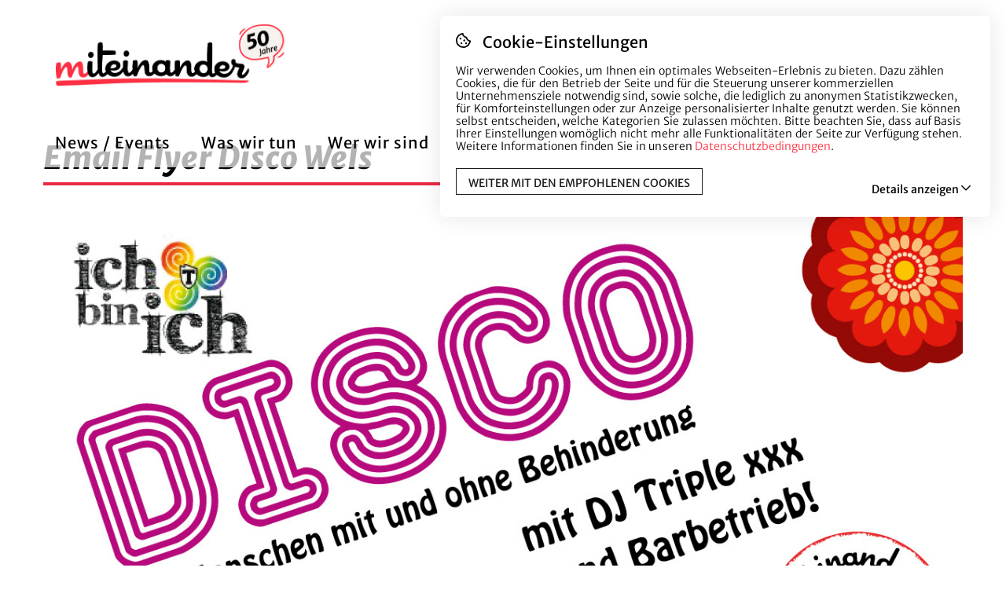

--- FILE ---
content_type: text/html; charset=UTF-8
request_url: https://www.miteinander.com/cpt_events/disco-fuer-menschen-mit-und-ohne-beeintraechtigungen/email-flyer-disco-wels/
body_size: 10609
content:
<!DOCTYPE html><!--[if lt IE 7 ]><html class="no-js ie ie6 lte7 lte8 lte9" dir="ltr" lang="de"><![endif]--><!--[if IE 7 ]><html class="no-js ie ie7 lte7 lte8 lte9" dir="ltr" lang="de"><![endif]--><!--[if IE 8 ]><html class="no-js ie ie8 lte8 lte9" dir="ltr" lang="de"><![endif]--><!--[if IE 9 ]><html class="no-js ie ie9 lte9" dir="ltr" lang="de"><![endif]--><!--[if (gt IE 9)|!(IE)]><!--><html class="no-js" dir="ltr" itemscope="itemscope" itemtype="http://schema.org/WebPage" lang="de"><!--<![endif]--> <head> <meta charset="UTF-8"/> <title>Email Flyer Disco Wels - Miteinander</title><meta property="place:location:latitude" content="48.30730629999999"/><meta property="place:location:longitude" content="14.289685899999995"/> <meta property="business:contact_data:street_address" content="Rechte Donaustraße 7"/> <meta property="business:contact_data:locality" content="Linz"/> <meta property="business:contact_data:postal_code" content="4020"/> <meta property="business:contact_data:country_name" content="Österreich"/> <meta property="business:contact_data:email" content="office@miteinander.com"/> <meta property="business:contact_data:phone_number" content="0732 78 20 00"/> <meta property="business:contact_data:website" content="http://miteinander.com"/><link rel="manifest" href=" https://www.miteinander.com/wp-content/themes/sisu-theme/manifest.json"> <link rel="apple-touch-icon" sizes="36x36" href="https://www.miteinander.com/wp-content/uploads/2023/01/Zeichenflaeche-1-80.jpg"> <link rel="apple-touch-icon" sizes="57x57" href="https://www.miteinander.com/wp-content/uploads/2023/01/Zeichenflaeche-1-80.jpg"> <link rel="apple-touch-icon" sizes="60x60" href="https://www.miteinander.com/wp-content/uploads/2023/01/Zeichenflaeche-1-80.jpg"> <link rel="apple-touch-icon" sizes="72x72" href="https://www.miteinander.com/wp-content/uploads/2023/01/Zeichenflaeche-1-80.jpg"> <link rel="apple-touch-icon" sizes="76x76" href="https://www.miteinander.com/wp-content/uploads/2023/01/Zeichenflaeche-1-80.jpg"> <link rel="apple-touch-icon" sizes="114x114" href="https://www.miteinander.com/wp-content/uploads/2023/01/Zeichenflaeche-1-80.jpg"> <link rel="apple-touch-icon" sizes="120x120" href="https://www.miteinander.com/wp-content/uploads/2023/01/Zeichenflaeche-1-80.jpg"> <link rel="apple-touch-icon" sizes="144x144" href="https://www.miteinander.com/wp-content/uploads/2023/01/221128_logo_kreis_varianten-03.svg"> <link rel="apple-touch-icon" sizes="152x152" href="https://www.miteinander.com/wp-content/uploads/2023/01/221128_logo_kreis_varianten-03.svg"> <link rel="apple-touch-icon" sizes="180x180" href="https://www.miteinander.com/wp-content/uploads/2023/01/221128_logo_kreis_varianten-03.svg"> <link rel="icon" type="image/png" sizes="192x192" href="https://www.miteinander.com/wp-content/uploads/2023/01/221128_logo_kreis_varianten-03.svg"> <link rel="icon" type="image/png" sizes="32x32" href="https://www.miteinander.com/wp-content/uploads/2023/01/221128_logo_kreis_varianten-03.svg"> <link rel="icon" type="image/png" sizes="96x96" href="https://www.miteinander.com/wp-content/uploads/2023/01/Zeichenflaeche-1-80.jpg"> <link rel="icon" type="image/png" sizes="16x16" href="https://www.miteinander.com/wp-content/uploads/2023/01/221128_logo_kreis_varianten-03.svg"> <meta name="msapplication-TileColor" content="ff3043"> <meta name="msapplication-TileImage" content="https://www.miteinander.com/wp-content/uploads/2023/01/221128_logo_kreis_varianten-03.svg"> <meta name="theme-color" content="ff3043"> <meta name="viewport" content="width=device-width, initial-scale=1.0"> <link href="https://www.miteinander.com/wp-content/themes/sisu-theme/assets/bootstrap/css/bootstrap.min.css" rel="stylesheet" media="screen"> <link rel="stylesheet" href="https://www.miteinander.com/wp-content/themes/sisu-theme/assets/font-awesome/css/font-awesome.min.css"> <link type="text/css" rel="stylesheet" href="https://www.miteinander.com/wp-content/themes/sisu-theme/assets/lightGallery-1.2.3/css/lightgallery.min.css"/> <link type="text/css" rel="stylesheet" href="https://www.miteinander.com/wp-content/themes/sisu-theme/assets/owl.carousel/assets/owl.carousel.css"/> <link rel="stylesheet" href="https://www.miteinander.com/wp-content/themes/sisu-theme/assets/shariff/shariff.min.css"/> <link rel="stylesheet" href="https://www.miteinander.com/wp-content/themes/sisu-theme/assets/fancybox/jquery.fancybox.css?v=2.1.5" type="text/css" media="screen"/> <link href="https://www.miteinander.com/wp-content/themes/sisu-theme/css/style.min.css?v=2" rel="stylesheet" media="screen"> <link href="https://www.miteinander.com/wp-content/themes/sisu-theme/style.css" type="text/css" rel="stylesheet"/> <meta name='robots' content='index, follow, max-image-preview:large, max-snippet:-1, max-video-preview:-1'/> <style>img:is([sizes="auto" i], [sizes^="auto," i]) { contain-intrinsic-size: 3000px 1500px }</style>  <link rel="canonical" href="https://www.miteinander.com/cpt_events/disco-fuer-menschen-mit-und-ohne-beeintraechtigungen/email-flyer-disco-wels/"/> <meta property="og:locale" content="de_DE"/> <meta property="og:type" content="article"/> <meta property="og:title" content="Email Flyer Disco Wels - Miteinander"/> <meta property="og:url" content="https://www.miteinander.com/cpt_events/disco-fuer-menschen-mit-und-ohne-beeintraechtigungen/email-flyer-disco-wels/"/> <meta property="og:site_name" content="Miteinander"/> <meta property="article:publisher" content="https://www.facebook.com/MiteinanderGmbH"/> <meta property="og:image" content="https://www.miteinander.com/cpt_events/disco-fuer-menschen-mit-und-ohne-beeintraechtigungen/email-flyer-disco-wels"/> <meta property="og:image:width" content="1240"/> <meta property="og:image:height" content="1748"/> <meta property="og:image:type" content="image/jpeg"/> <meta name="twitter:card" content="summary_large_image"/> <script type="application/ld+json" class="yoast-schema-graph">{"@context":"https://schema.org","@graph":[{"@type":"WebPage","@id":"https://www.miteinander.com/cpt_events/disco-fuer-menschen-mit-und-ohne-beeintraechtigungen/email-flyer-disco-wels/","url":"https://www.miteinander.com/cpt_events/disco-fuer-menschen-mit-und-ohne-beeintraechtigungen/email-flyer-disco-wels/","name":"Email Flyer Disco Wels - Miteinander","isPartOf":{"@id":"https://www.miteinander.com/#website"},"primaryImageOfPage":{"@id":"https://www.miteinander.com/cpt_events/disco-fuer-menschen-mit-und-ohne-beeintraechtigungen/email-flyer-disco-wels/#primaryimage"},"image":{"@id":"https://www.miteinander.com/cpt_events/disco-fuer-menschen-mit-und-ohne-beeintraechtigungen/email-flyer-disco-wels/#primaryimage"},"thumbnailUrl":"https://www.miteinander.com/wp-content/uploads/2020/02/email-flyer-disco-wels.jpg","datePublished":"2020-02-06T08:20:52+00:00","breadcrumb":{"@id":"https://www.miteinander.com/cpt_events/disco-fuer-menschen-mit-und-ohne-beeintraechtigungen/email-flyer-disco-wels/#breadcrumb"},"inLanguage":"de","potentialAction":[{"@type":"ReadAction","target":["https://www.miteinander.com/cpt_events/disco-fuer-menschen-mit-und-ohne-beeintraechtigungen/email-flyer-disco-wels/"]}]},{"@type":"ImageObject","inLanguage":"de","@id":"https://www.miteinander.com/cpt_events/disco-fuer-menschen-mit-und-ohne-beeintraechtigungen/email-flyer-disco-wels/#primaryimage","url":"https://www.miteinander.com/wp-content/uploads/2020/02/email-flyer-disco-wels.jpg","contentUrl":"https://www.miteinander.com/wp-content/uploads/2020/02/email-flyer-disco-wels.jpg","width":1240,"height":1748},{"@type":"BreadcrumbList","@id":"https://www.miteinander.com/cpt_events/disco-fuer-menschen-mit-und-ohne-beeintraechtigungen/email-flyer-disco-wels/#breadcrumb","itemListElement":[{"@type":"ListItem","position":1,"name":"Home","item":"https://www.miteinander.com/"},{"@type":"ListItem","position":2,"name":"Email Flyer Disco Wels"}]},{"@type":"WebSite","@id":"https://www.miteinander.com/#website","url":"https://www.miteinander.com/","name":"Miteinander","description":"leben, lernen, arbeiten","publisher":{"@id":"https://www.miteinander.com/#organization"},"potentialAction":[{"@type":"SearchAction","target":{"@type":"EntryPoint","urlTemplate":"https://www.miteinander.com/?s={search_term_string}"},"query-input":{"@type":"PropertyValueSpecification","valueRequired":true,"valueName":"search_term_string"}}],"inLanguage":"de"},{"@type":"Organization","@id":"https://www.miteinander.com/#organization","name":"Miteinander","url":"https://www.miteinander.com/","logo":{"@type":"ImageObject","inLanguage":"de","@id":"https://www.miteinander.com/#/schema/logo/image/","url":"https://www.miteinander.com/wp-content/uploads/2023/01/230109_Miteinander_Logo_RZ.svg","contentUrl":"https://www.miteinander.com/wp-content/uploads/2023/01/230109_Miteinander_Logo_RZ.svg","width":1,"height":1,"caption":"Miteinander"},"image":{"@id":"https://www.miteinander.com/#/schema/logo/image/"},"sameAs":["https://www.facebook.com/MiteinanderGmbH","https://www.instagram.com/miteinander_gmbh/"]}]}</script> <link rel='dns-prefetch' href='//www.googletagmanager.com'/><script type="text/javascript">
/* <![CDATA[ */
window._wpemojiSettings = {"baseUrl":"https:\/\/s.w.org\/images\/core\/emoji\/16.0.1\/72x72\/","ext":".png","svgUrl":"https:\/\/s.w.org\/images\/core\/emoji\/16.0.1\/svg\/","svgExt":".svg","source":{"concatemoji":"https:\/\/www.miteinander.com\/wp-includes\/js\/wp-emoji-release.min.js?ver=6.8.3"}};
/*! This file is auto-generated */
!function(s,n){var o,i,e;function c(e){try{var t={supportTests:e,timestamp:(new Date).valueOf()};sessionStorage.setItem(o,JSON.stringify(t))}catch(e){}}function p(e,t,n){e.clearRect(0,0,e.canvas.width,e.canvas.height),e.fillText(t,0,0);var t=new Uint32Array(e.getImageData(0,0,e.canvas.width,e.canvas.height).data),a=(e.clearRect(0,0,e.canvas.width,e.canvas.height),e.fillText(n,0,0),new Uint32Array(e.getImageData(0,0,e.canvas.width,e.canvas.height).data));return t.every(function(e,t){return e===a[t]})}function u(e,t){e.clearRect(0,0,e.canvas.width,e.canvas.height),e.fillText(t,0,0);for(var n=e.getImageData(16,16,1,1),a=0;a<n.data.length;a++)if(0!==n.data[a])return!1;return!0}function f(e,t,n,a){switch(t){case"flag":return n(e,"\ud83c\udff3\ufe0f\u200d\u26a7\ufe0f","\ud83c\udff3\ufe0f\u200b\u26a7\ufe0f")?!1:!n(e,"\ud83c\udde8\ud83c\uddf6","\ud83c\udde8\u200b\ud83c\uddf6")&&!n(e,"\ud83c\udff4\udb40\udc67\udb40\udc62\udb40\udc65\udb40\udc6e\udb40\udc67\udb40\udc7f","\ud83c\udff4\u200b\udb40\udc67\u200b\udb40\udc62\u200b\udb40\udc65\u200b\udb40\udc6e\u200b\udb40\udc67\u200b\udb40\udc7f");case"emoji":return!a(e,"\ud83e\udedf")}return!1}function g(e,t,n,a){var r="undefined"!=typeof WorkerGlobalScope&&self instanceof WorkerGlobalScope?new OffscreenCanvas(300,150):s.createElement("canvas"),o=r.getContext("2d",{willReadFrequently:!0}),i=(o.textBaseline="top",o.font="600 32px Arial",{});return e.forEach(function(e){i[e]=t(o,e,n,a)}),i}function t(e){var t=s.createElement("script");t.src=e,t.defer=!0,s.head.appendChild(t)}"undefined"!=typeof Promise&&(o="wpEmojiSettingsSupports",i=["flag","emoji"],n.supports={everything:!0,everythingExceptFlag:!0},e=new Promise(function(e){s.addEventListener("DOMContentLoaded",e,{once:!0})}),new Promise(function(t){var n=function(){try{var e=JSON.parse(sessionStorage.getItem(o));if("object"==typeof e&&"number"==typeof e.timestamp&&(new Date).valueOf()<e.timestamp+604800&&"object"==typeof e.supportTests)return e.supportTests}catch(e){}return null}();if(!n){if("undefined"!=typeof Worker&&"undefined"!=typeof OffscreenCanvas&&"undefined"!=typeof URL&&URL.createObjectURL&&"undefined"!=typeof Blob)try{var e="postMessage("+g.toString()+"("+[JSON.stringify(i),f.toString(),p.toString(),u.toString()].join(",")+"));",a=new Blob([e],{type:"text/javascript"}),r=new Worker(URL.createObjectURL(a),{name:"wpTestEmojiSupports"});return void(r.onmessage=function(e){c(n=e.data),r.terminate(),t(n)})}catch(e){}c(n=g(i,f,p,u))}t(n)}).then(function(e){for(var t in e)n.supports[t]=e[t],n.supports.everything=n.supports.everything&&n.supports[t],"flag"!==t&&(n.supports.everythingExceptFlag=n.supports.everythingExceptFlag&&n.supports[t]);n.supports.everythingExceptFlag=n.supports.everythingExceptFlag&&!n.supports.flag,n.DOMReady=!1,n.readyCallback=function(){n.DOMReady=!0}}).then(function(){return e}).then(function(){var e;n.supports.everything||(n.readyCallback(),(e=n.source||{}).concatemoji?t(e.concatemoji):e.wpemoji&&e.twemoji&&(t(e.twemoji),t(e.wpemoji)))}))}((window,document),window._wpemojiSettings);
/* ]]> */
</script><link rel='stylesheet' id='sbi_styles-css' href='https://www.miteinander.com/wp-content/plugins/instagram-feed/css/sbi-styles.min.css?ver=6.10.0' type='text/css' media='all'/><style id='wp-emoji-styles-inline-css' type='text/css'> img.wp-smiley, img.emoji { display: inline !important; border: none !important; box-shadow: none !important; height: 1em !important; width: 1em !important; margin: 0 0.07em !important; vertical-align: -0.1em !important; background: none !important; padding: 0 !important; }</style><link rel='stylesheet' id='wp-block-library-css' href='https://www.miteinander.com/wp-includes/css/dist/block-library/style.min.css?ver=6.8.3' type='text/css' media='all'/><style id='classic-theme-styles-inline-css' type='text/css'>/*! This file is auto-generated */.wp-block-button__link{color:#fff;background-color:#32373c;border-radius:9999px;box-shadow:none;text-decoration:none;padding:calc(.667em + 2px) calc(1.333em + 2px);font-size:1.125em}.wp-block-file__button{background:#32373c;color:#fff;text-decoration:none}</style><link rel='stylesheet' id='wp-components-css' href='https://www.miteinander.com/wp-includes/css/dist/components/style.min.css?ver=6.8.3' type='text/css' media='all'/><link rel='stylesheet' id='wp-preferences-css' href='https://www.miteinander.com/wp-includes/css/dist/preferences/style.min.css?ver=6.8.3' type='text/css' media='all'/><link rel='stylesheet' id='wp-block-editor-css' href='https://www.miteinander.com/wp-includes/css/dist/block-editor/style.min.css?ver=6.8.3' type='text/css' media='all'/><link rel='stylesheet' id='popup-maker-block-library-style-css' href='https://www.miteinander.com/wp-content/plugins/popup-maker/dist/packages/block-library-style.css?ver=dbea705cfafe089d65f1' type='text/css' media='all'/><style id='global-styles-inline-css' type='text/css'>:root{--wp--preset--aspect-ratio--square: 1;--wp--preset--aspect-ratio--4-3: 4/3;--wp--preset--aspect-ratio--3-4: 3/4;--wp--preset--aspect-ratio--3-2: 3/2;--wp--preset--aspect-ratio--2-3: 2/3;--wp--preset--aspect-ratio--16-9: 16/9;--wp--preset--aspect-ratio--9-16: 9/16;--wp--preset--color--black: #000000;--wp--preset--color--cyan-bluish-gray: #abb8c3;--wp--preset--color--white: #ffffff;--wp--preset--color--pale-pink: #f78da7;--wp--preset--color--vivid-red: #cf2e2e;--wp--preset--color--luminous-vivid-orange: #ff6900;--wp--preset--color--luminous-vivid-amber: #fcb900;--wp--preset--color--light-green-cyan: #7bdcb5;--wp--preset--color--vivid-green-cyan: #00d084;--wp--preset--color--pale-cyan-blue: #8ed1fc;--wp--preset--color--vivid-cyan-blue: #0693e3;--wp--preset--color--vivid-purple: #9b51e0;--wp--preset--gradient--vivid-cyan-blue-to-vivid-purple: linear-gradient(135deg,rgba(6,147,227,1) 0%,rgb(155,81,224) 100%);--wp--preset--gradient--light-green-cyan-to-vivid-green-cyan: linear-gradient(135deg,rgb(122,220,180) 0%,rgb(0,208,130) 100%);--wp--preset--gradient--luminous-vivid-amber-to-luminous-vivid-orange: linear-gradient(135deg,rgba(252,185,0,1) 0%,rgba(255,105,0,1) 100%);--wp--preset--gradient--luminous-vivid-orange-to-vivid-red: linear-gradient(135deg,rgba(255,105,0,1) 0%,rgb(207,46,46) 100%);--wp--preset--gradient--very-light-gray-to-cyan-bluish-gray: linear-gradient(135deg,rgb(238,238,238) 0%,rgb(169,184,195) 100%);--wp--preset--gradient--cool-to-warm-spectrum: linear-gradient(135deg,rgb(74,234,220) 0%,rgb(151,120,209) 20%,rgb(207,42,186) 40%,rgb(238,44,130) 60%,rgb(251,105,98) 80%,rgb(254,248,76) 100%);--wp--preset--gradient--blush-light-purple: linear-gradient(135deg,rgb(255,206,236) 0%,rgb(152,150,240) 100%);--wp--preset--gradient--blush-bordeaux: linear-gradient(135deg,rgb(254,205,165) 0%,rgb(254,45,45) 50%,rgb(107,0,62) 100%);--wp--preset--gradient--luminous-dusk: linear-gradient(135deg,rgb(255,203,112) 0%,rgb(199,81,192) 50%,rgb(65,88,208) 100%);--wp--preset--gradient--pale-ocean: linear-gradient(135deg,rgb(255,245,203) 0%,rgb(182,227,212) 50%,rgb(51,167,181) 100%);--wp--preset--gradient--electric-grass: linear-gradient(135deg,rgb(202,248,128) 0%,rgb(113,206,126) 100%);--wp--preset--gradient--midnight: linear-gradient(135deg,rgb(2,3,129) 0%,rgb(40,116,252) 100%);--wp--preset--font-size--small: 13px;--wp--preset--font-size--medium: 20px;--wp--preset--font-size--large: 36px;--wp--preset--font-size--x-large: 42px;--wp--preset--spacing--20: 0.44rem;--wp--preset--spacing--30: 0.67rem;--wp--preset--spacing--40: 1rem;--wp--preset--spacing--50: 1.5rem;--wp--preset--spacing--60: 2.25rem;--wp--preset--spacing--70: 3.38rem;--wp--preset--spacing--80: 5.06rem;--wp--preset--shadow--natural: 6px 6px 9px rgba(0, 0, 0, 0.2);--wp--preset--shadow--deep: 12px 12px 50px rgba(0, 0, 0, 0.4);--wp--preset--shadow--sharp: 6px 6px 0px rgba(0, 0, 0, 0.2);--wp--preset--shadow--outlined: 6px 6px 0px -3px rgba(255, 255, 255, 1), 6px 6px rgba(0, 0, 0, 1);--wp--preset--shadow--crisp: 6px 6px 0px rgba(0, 0, 0, 1);}:where(.is-layout-flex){gap: 0.5em;}:where(.is-layout-grid){gap: 0.5em;}body .is-layout-flex{display: flex;}.is-layout-flex{flex-wrap: wrap;align-items: center;}.is-layout-flex > :is(*, div){margin: 0;}body .is-layout-grid{display: grid;}.is-layout-grid > :is(*, div){margin: 0;}:where(.wp-block-columns.is-layout-flex){gap: 2em;}:where(.wp-block-columns.is-layout-grid){gap: 2em;}:where(.wp-block-post-template.is-layout-flex){gap: 1.25em;}:where(.wp-block-post-template.is-layout-grid){gap: 1.25em;}.has-black-color{color: var(--wp--preset--color--black) !important;}.has-cyan-bluish-gray-color{color: var(--wp--preset--color--cyan-bluish-gray) !important;}.has-white-color{color: var(--wp--preset--color--white) !important;}.has-pale-pink-color{color: var(--wp--preset--color--pale-pink) !important;}.has-vivid-red-color{color: var(--wp--preset--color--vivid-red) !important;}.has-luminous-vivid-orange-color{color: var(--wp--preset--color--luminous-vivid-orange) !important;}.has-luminous-vivid-amber-color{color: var(--wp--preset--color--luminous-vivid-amber) !important;}.has-light-green-cyan-color{color: var(--wp--preset--color--light-green-cyan) !important;}.has-vivid-green-cyan-color{color: var(--wp--preset--color--vivid-green-cyan) !important;}.has-pale-cyan-blue-color{color: var(--wp--preset--color--pale-cyan-blue) !important;}.has-vivid-cyan-blue-color{color: var(--wp--preset--color--vivid-cyan-blue) !important;}.has-vivid-purple-color{color: var(--wp--preset--color--vivid-purple) !important;}.has-black-background-color{background-color: var(--wp--preset--color--black) !important;}.has-cyan-bluish-gray-background-color{background-color: var(--wp--preset--color--cyan-bluish-gray) !important;}.has-white-background-color{background-color: var(--wp--preset--color--white) !important;}.has-pale-pink-background-color{background-color: var(--wp--preset--color--pale-pink) !important;}.has-vivid-red-background-color{background-color: var(--wp--preset--color--vivid-red) !important;}.has-luminous-vivid-orange-background-color{background-color: var(--wp--preset--color--luminous-vivid-orange) !important;}.has-luminous-vivid-amber-background-color{background-color: var(--wp--preset--color--luminous-vivid-amber) !important;}.has-light-green-cyan-background-color{background-color: var(--wp--preset--color--light-green-cyan) !important;}.has-vivid-green-cyan-background-color{background-color: var(--wp--preset--color--vivid-green-cyan) !important;}.has-pale-cyan-blue-background-color{background-color: var(--wp--preset--color--pale-cyan-blue) !important;}.has-vivid-cyan-blue-background-color{background-color: var(--wp--preset--color--vivid-cyan-blue) !important;}.has-vivid-purple-background-color{background-color: var(--wp--preset--color--vivid-purple) !important;}.has-black-border-color{border-color: var(--wp--preset--color--black) !important;}.has-cyan-bluish-gray-border-color{border-color: var(--wp--preset--color--cyan-bluish-gray) !important;}.has-white-border-color{border-color: var(--wp--preset--color--white) !important;}.has-pale-pink-border-color{border-color: var(--wp--preset--color--pale-pink) !important;}.has-vivid-red-border-color{border-color: var(--wp--preset--color--vivid-red) !important;}.has-luminous-vivid-orange-border-color{border-color: var(--wp--preset--color--luminous-vivid-orange) !important;}.has-luminous-vivid-amber-border-color{border-color: var(--wp--preset--color--luminous-vivid-amber) !important;}.has-light-green-cyan-border-color{border-color: var(--wp--preset--color--light-green-cyan) !important;}.has-vivid-green-cyan-border-color{border-color: var(--wp--preset--color--vivid-green-cyan) !important;}.has-pale-cyan-blue-border-color{border-color: var(--wp--preset--color--pale-cyan-blue) !important;}.has-vivid-cyan-blue-border-color{border-color: var(--wp--preset--color--vivid-cyan-blue) !important;}.has-vivid-purple-border-color{border-color: var(--wp--preset--color--vivid-purple) !important;}.has-vivid-cyan-blue-to-vivid-purple-gradient-background{background: var(--wp--preset--gradient--vivid-cyan-blue-to-vivid-purple) !important;}.has-light-green-cyan-to-vivid-green-cyan-gradient-background{background: var(--wp--preset--gradient--light-green-cyan-to-vivid-green-cyan) !important;}.has-luminous-vivid-amber-to-luminous-vivid-orange-gradient-background{background: var(--wp--preset--gradient--luminous-vivid-amber-to-luminous-vivid-orange) !important;}.has-luminous-vivid-orange-to-vivid-red-gradient-background{background: var(--wp--preset--gradient--luminous-vivid-orange-to-vivid-red) !important;}.has-very-light-gray-to-cyan-bluish-gray-gradient-background{background: var(--wp--preset--gradient--very-light-gray-to-cyan-bluish-gray) !important;}.has-cool-to-warm-spectrum-gradient-background{background: var(--wp--preset--gradient--cool-to-warm-spectrum) !important;}.has-blush-light-purple-gradient-background{background: var(--wp--preset--gradient--blush-light-purple) !important;}.has-blush-bordeaux-gradient-background{background: var(--wp--preset--gradient--blush-bordeaux) !important;}.has-luminous-dusk-gradient-background{background: var(--wp--preset--gradient--luminous-dusk) !important;}.has-pale-ocean-gradient-background{background: var(--wp--preset--gradient--pale-ocean) !important;}.has-electric-grass-gradient-background{background: var(--wp--preset--gradient--electric-grass) !important;}.has-midnight-gradient-background{background: var(--wp--preset--gradient--midnight) !important;}.has-small-font-size{font-size: var(--wp--preset--font-size--small) !important;}.has-medium-font-size{font-size: var(--wp--preset--font-size--medium) !important;}.has-large-font-size{font-size: var(--wp--preset--font-size--large) !important;}.has-x-large-font-size{font-size: var(--wp--preset--font-size--x-large) !important;}:where(.wp-block-post-template.is-layout-flex){gap: 1.25em;}:where(.wp-block-post-template.is-layout-grid){gap: 1.25em;}:where(.wp-block-columns.is-layout-flex){gap: 2em;}:where(.wp-block-columns.is-layout-grid){gap: 2em;}:root :where(.wp-block-pullquote){font-size: 1.5em;line-height: 1.6;}</style><link rel='stylesheet' id='sisu-cookie-notice-css' href='https://www.miteinander.com/wp-content/plugins/sisu-cookie-notice/style/style.php/cookie-notice.scss?ver=6.8.3' type='text/css' media='all'/><script type="text/javascript" src="https://www.googletagmanager.com/gtag/js?id=G-E9E2ME1S28" id="google_gtagjs-js" async></script><script type="text/javascript" id="google_gtagjs-js-after">
/* <![CDATA[ */
window.dataLayer = window.dataLayer || [];function gtag(){dataLayer.push(arguments);}
gtag("set","linker",{"domains":["www.miteinander.com"]});
gtag("js", new Date());
gtag("set", "developer_id.dZTNiMT", true);
gtag("config", "G-E9E2ME1S28");
/* ]]> */
</script><link rel="https://api.w.org/" href="https://www.miteinander.com/wp-json/"/><link rel="alternate" title="JSON" type="application/json" href="https://www.miteinander.com/wp-json/wp/v2/media/7073"/><link rel="EditURI" type="application/rsd+xml" title="RSD" href="https://www.miteinander.com/xmlrpc.php?rsd"/><link rel='shortlink' href='https://www.miteinander.com/?p=7073'/><link rel="alternate" title="oEmbed (JSON)" type="application/json+oembed" href="https://www.miteinander.com/wp-json/oembed/1.0/embed?url=https%3A%2F%2Fwww.miteinander.com%2Fcpt_events%2Fdisco-fuer-menschen-mit-und-ohne-beeintraechtigungen%2Femail-flyer-disco-wels%2F"/><link rel="alternate" title="oEmbed (XML)" type="text/xml+oembed" href="https://www.miteinander.com/wp-json/oembed/1.0/embed?url=https%3A%2F%2Fwww.miteinander.com%2Fcpt_events%2Fdisco-fuer-menschen-mit-und-ohne-beeintraechtigungen%2Femail-flyer-disco-wels%2F&#038;format=xml"/><meta name="generator" content="Site Kit by Google 1.166.0"/><meta name="google-adsense-platform-account" content="ca-host-pub-2644536267352236"><meta name="google-adsense-platform-domain" content="sitekit.withgoogle.com"><link rel="icon" href="https://www.miteinander.com/wp-content/uploads/2023/01/cropped-Zeichenflaeche-1-80-32x32.jpg" sizes="32x32"/><link rel="icon" href="https://www.miteinander.com/wp-content/uploads/2023/01/cropped-Zeichenflaeche-1-80-192x192.jpg" sizes="192x192"/><link rel="apple-touch-icon" href="https://www.miteinander.com/wp-content/uploads/2023/01/cropped-Zeichenflaeche-1-80-180x180.jpg"/><meta name="msapplication-TileImage" content="https://www.miteinander.com/wp-content/uploads/2023/01/cropped-Zeichenflaeche-1-80-270x270.jpg"/> <style type="text/css" id="wp-custom-css"> .gradient { background: -moz-linear-gradient(top, rgba(0,0,0,0) 42%, rgba(0,0,0,0.3) 57%, rgba(0,0,0,1) 100%);background: -webkit-linear-gradient(top, rgba(0,0,0,0) 42%, rgba(0,0,0,0.3) 57%, rgba(0,0,0,1) 100%);background: linear-gradient(to bottom, rgba(0,0,0,0) 42%,rgba(0,0,0,0.3) 57%,rgba(0,0,0,1) 100%); filter: progid:DXImageTransform.Microsoft.gradient( startColorstr='#00000000', endColorstr='#000000',GradientType=0 ); }p {font-size: 1em;line-height:1.2em;word-spacing: 0.05em}html { scroll-padding-top: 220px;} </style> </head> <body class="attachment wp-singular attachment-template-default single single-attachment postid-7073 attachmentid-7073 attachment-jpeg wp-theme-sisu-theme computer"> <div id="wrapper"> <div class="sisu-cookie-notice js-sisu-cookie-notice"> <div class="headline"> <div class="icon"> <svg xmlns="http://www.w3.org/2000/svg" viewBox="0 0 512 512"><path d="M352 320c-17.67 0-32 14.33-32 32s14.33 32 32 32 32-14.33 32-32-14.33-32-32-32zM192 192c0-17.67-14.33-32-32-32s-32 14.33-32 32 14.33 32 32 32 32-14.33 32-32zm0 128c-17.67 0-32 14.33-32 32s14.33 32 32 32 32-14.33 32-32-14.33-32-32-32zm96-96c-17.67 0-32 14.33-32 32s14.33 32 32 32 32-14.33 32-32-14.33-32-32-32zm222.52 31.82c-69.97-.85-126.47-57.69-126.47-127.86-70.17 0-127-56.49-127.86-126.45C249.57.5 242.9 0 236.26 0c-20.68 0-41.18 4.85-59.79 14.33l-69.13 35.22a132.221 132.221 0 0 0-57.79 57.81l-35.1 68.88a132.645 132.645 0 0 0-12.82 80.95l12.08 76.28a132.555 132.555 0 0 0 37.16 72.96l54.77 54.76a132.036 132.036 0 0 0 72.71 37.06l76.71 12.14c6.86 1.09 13.76 1.62 20.64 1.62 20.72 0 41.25-4.88 59.89-14.38l69.13-35.22a132.221 132.221 0 0 0 57.79-57.81l35.1-68.88c12.56-24.63 17.01-52.57 12.91-79.9zm-55.68 58.1l-35.1 68.88c-8.14 15.97-20.87 28.7-36.81 36.83l-69.13 35.22c-11.74 5.98-24.92 9.15-38.1 9.15-4.38 0-8.8-.35-13.13-1.03l-76.71-12.14c-17.64-2.79-33.64-10.95-46.28-23.59l-54.77-54.76c-12.69-12.69-20.88-28.77-23.69-46.52l-12.08-76.27c-2.81-17.77.01-35.62 8.18-51.64l35.1-68.88c8.14-15.97 20.87-28.71 36.81-36.83l69.13-35.22c5.52-2.81 11.36-5 17.38-6.52 17.83 58.88 65.85 104.96 125.69 120.09 15.12 59.85 61.22 107.87 120.11 125.69a83.485 83.485 0 0 1-6.6 17.54z"/></svg> </div> <div class="text">Cookie-Einstellungen</div> </div> <div class="text"> <p>Wir verwenden Cookies, um Ihnen ein optimales Webseiten-Erlebnis zu bieten. Dazu zählen Cookies, die für den Betrieb der Seite und für die Steuerung unserer kommerziellen Unternehmensziele notwendig sind, sowie solche, die lediglich zu anonymen Statistikzwecken, für Komforteinstellungen oder zur Anzeige personalisierter Inhalte genutzt werden. Sie können selbst entscheiden, welche Kategorien Sie zulassen möchten. Bitte beachten Sie, dass auf Basis Ihrer Einstellungen womöglich nicht mehr alle Funktionalitäten der Seite zur Verfügung stehen. Weitere Informationen finden Sie in unseren <a href='https://www.miteinander.com/datenschutzerklaerung/' title='Datenschutzbedingungen'>Datenschutzbedingungen</a>.</p> </div> <div class="accept-wrapper"> <button class="btn js-accept-all">Weiter mit den empfohlenen Cookies</button> </div> <div class="accordeon"> <div class="nav"> <div class="toggle-accordeon js-toggle-accordeon">Details anzeigen</div> </div> <div class="content"> <div class="checkbox-wrapper"> <div class="checkboxes"> <label class="disabled"> <input type="checkbox" checked disabled name="necessary"> <span class="checkmark"></span> <span class="text">Notwendig</span> </label> <label> <input type="checkbox" name="statistic"> <span class="checkmark"></span> <span class="text">Statistik</span> </label> </div> <div class="accept-wrapper"> <button class="btn small js-accept-selection">Speichern</button> </div> </div> <div class="type"> <div class="headline"> Notwendig </div> <div class="description"> Diese Cookies sind für den Betrieb der Seite unbedingt notwendig. </div> </div> <div class="type"> <div class="headline"> Statistik </div> <div class="description"> Um unser Angebot und unsere Webseite weiter zu verbessern, erfassen wir anonymisierte Daten für Statistiken und Analysen. Mithilfe dieser Cookies können wir beispielsweise die Besucherzahlen und den Effekt bestimmter Seiten unseres Web-Auftritts ermitteln und unsere Inhalte optimieren. </div> </div> </div> </div></div> <div class="mobile_menu_background"></div> <header id="header"> <div class="whitebg"> <div class="container"> <div class="row"> <div class="col-xs-12 col-md-12 col"> <div class="top-menu"> <a id="logo" href="https://www.miteinander.com/" title="Logo Email Flyer Disco Wels - Miteinander"><img src="https://www.miteinander.com/wp-content/uploads/2025/03/Zeichenflaeche-3-Kopie-3-80.jpg" alt="Logo Miteinander"/></a> <a href="https://www.miteinander.com/jetzt-helfen/" class="btn header">Jetzt Helfen</a> <a href="https://www.miteinander.com/bei-uns-arbeiten/stellenangebote-2/" class="btn header">Stellenangebote</a> <div class="clearfix"></div> </div> </div> </div> </div> </div> <div class="whitebga"> <div class="container"> <div class="row"> <div class="col-xs-12"> <div class="miteinander_nav"> <div class="mit-menu"> <nav class="navbar navbar-default" itemscope="itemscope" itemtype="http://schema.org/SiteNavigationElement">  <div id="hauptmenu"> <ul id="mainnav" class="nav navbar-nav"> <li id="menu-item-3423" class="menu-item menu-item-type-post_type menu-item-object-page menu-item-has-children menu-item-3423"><a href="https://www.miteinander.com/news-events/">News / Events</a><ul class="sub-menu"> <li id="menu-item-3424" class="menu-item menu-item-type-post_type menu-item-object-page menu-item-3424"><a href="https://www.miteinander.com/news-events/events/">Events</a></li> <li id="menu-item-3425" class="menu-item menu-item-type-post_type menu-item-object-page menu-item-3425"><a href="https://www.miteinander.com/news-events/news/">News</a></li></ul></li><li id="menu-item-2770" class="menu-item menu-item-type-post_type menu-item-object-page menu-item-has-children menu-item-2770"><a href="https://www.miteinander.com/was-wir-tun/">Was wir tun</a><ul class="sub-menu"> <li id="menu-item-3353" class="menu-item menu-item-type-post_type menu-item-object-page menu-item-3353"><a href="https://www.miteinander.com/was-wir-tun/arbeiten/">Arbeiten</a></li> <li id="menu-item-3870" class="menu-item menu-item-type-post_type menu-item-object-page menu-item-3870"><a href="https://www.miteinander.com/was-wir-tun/lernen-und-ausbildung/">Lernen und Ausbildung</a></li> <li id="menu-item-3354" class="menu-item menu-item-type-post_type menu-item-object-page menu-item-3354"><a href="https://www.miteinander.com/was-wir-tun/beratung-und-begleitung/">Beratung und Begleitung</a></li> <li id="menu-item-3358" class="menu-item menu-item-type-post_type menu-item-object-page menu-item-3358"><a href="https://www.miteinander.com/was-wir-tun/wohnen/">Wohnen</a></li> <li id="menu-item-6719" class="menu-item menu-item-type-post_type menu-item-object-page menu-item-6719"><a href="https://www.miteinander.com/was-wir-tun/leben-und-freizeit/">Leben und Freizeit</a></li> <li id="menu-item-3356" class="menu-item menu-item-type-post_type menu-item-object-page menu-item-3356"><a href="https://www.miteinander.com/was-wir-tun/leben-und-wohnen-im-alter/">Leben und Wohnen im Alter</a></li></ul></li><li id="menu-item-2771" class="menu-item menu-item-type-post_type menu-item-object-page menu-item-has-children menu-item-2771"><a href="https://www.miteinander.com/wer-wir-sind/">Wer wir sind</a><ul class="sub-menu"> <li id="menu-item-3350" class="menu-item menu-item-type-post_type menu-item-object-page menu-item-3350"><a href="https://www.miteinander.com/wer-wir-sind/geschichte/">Die Miteinander Geschichte</a></li> <li id="menu-item-3351" class="menu-item menu-item-type-post_type menu-item-object-page menu-item-3351"><a href="https://www.miteinander.com/wer-wir-sind/philosophie/">Die Miteinander Philosophie</a></li> <li id="menu-item-4201" class="menu-item menu-item-type-post_type menu-item-object-page menu-item-4201"><a href="https://www.miteinander.com/wer-wir-sind/der-miteinander-vorstand/">Der Miteinander Vorstand</a></li> <li id="menu-item-7793" class="menu-item menu-item-type-custom menu-item-object-custom menu-item-7793"><a href="https://www.miteinander.com/wer-wir-sind/leitbild/">Das Miteinander Führungskräfte-Leitbild</a></li> <li id="menu-item-7567" class="menu-item menu-item-type-post_type menu-item-object-page menu-item-7567"><a href="https://www.miteinander.com/wer-wir-sind/team/">Das Miteinander Team</a></li> <li id="menu-item-3921" class="menu-item menu-item-type-post_type menu-item-object-page menu-item-3921"><a href="https://www.miteinander.com/wer-wir-sind/betriebsrat/">Betriebsrat</a></li></ul></li><li id="menu-item-2768" class="menu-item menu-item-type-post_type menu-item-object-page menu-item-has-children menu-item-2768"><a href="https://www.miteinander.com/bei-uns-arbeiten/">Bei uns arbeiten</a><ul class="sub-menu"> <li id="menu-item-3931" class="menu-item menu-item-type-post_type menu-item-object-page menu-item-3931"><a href="https://www.miteinander.com/bei-uns-arbeiten/zivildienst/">Zivildienst</a></li></ul></li><li id="menu-item-2902" class="menu-item menu-item-type-post_type menu-item-object-page menu-item-2902"><a href="https://www.miteinander.com/kontakt/">Kontakt</a></li><li id="menu-item-2857" class="hidden-md hidden-lg menu-item menu-item-type-post_type menu-item-object-page menu-item-2857"><a href="https://www.miteinander.com/jetzt-helfen/">Jetzt helfen</a></li> </ul> </div> </nav> </div> <div class="accessibility-menu"> <div class="accessibilityMenu"> <ul> <li class="kontrast" data-toggle="tooltip" data-placement="bottom" title="Kontrast"><img src="https://www.miteinander.com/wp-content/themes/sisu-theme/images/ab_kontrast.png"></li> <li class="graustufen" data-toggle="tooltip" data-placement="bottom" title="Umschalten zu Graustufen"><img src="https://www.miteinander.com/wp-content/themes/sisu-theme/images/ab_blackwhite.png"></li> <li class="normal" data-toggle="tooltip" data-placement="bottom" title="normale Schriftgröße">A</li> <li class="middle" data-toggle="tooltip" data-placement="bottom" title="mittlere Schriftgröße">A</li> <li class="big" data-toggle="tooltip" data-placement="bottom" title="große Schriftgröße">A</li> <li class="search"><a class="fa fa-search" href="https://www.miteinander.com/?s=">Suche</a></li> </ul> </div> </div> </div> </div> </div>  </div>  </div> </header> <div id="main-container"> <section id="post-7073" class="post-7073 attachment type-attachment status-inherit hentry"> <div class="container cb" itemprop="mainContentOfPage"> <div class="row"> <h1>Email Flyer Disco Wels</h1> <p><img width="1240" height="1748" src="https://www.miteinander.com/wp-content/uploads/2020/02/email-flyer-disco-wels.jpg" class="attachment-fullx9999 size-fullx9999" alt="" decoding="async" fetchpriority="high" srcset="https://www.miteinander.com/wp-content/uploads/2020/02/email-flyer-disco-wels.jpg 1240w, https://www.miteinander.com/wp-content/uploads/2020/02/email-flyer-disco-wels-213x300.jpg 213w, https://www.miteinander.com/wp-content/uploads/2020/02/email-flyer-disco-wels-726x1024.jpg 726w, https://www.miteinander.com/wp-content/uploads/2020/02/email-flyer-disco-wels-768x1083.jpg 768w, https://www.miteinander.com/wp-content/uploads/2020/02/email-flyer-disco-wels-1090x1536.jpg 1090w, https://www.miteinander.com/wp-content/uploads/2020/02/email-flyer-disco-wels-1140x1607.jpg 1140w, https://www.miteinander.com/wp-content/uploads/2020/02/email-flyer-disco-wels-555x782.jpg 555w, https://www.miteinander.com/wp-content/uploads/2020/02/email-flyer-disco-wels-600x846.jpg 600w, https://www.miteinander.com/wp-content/uploads/2020/02/email-flyer-disco-wels-568x800.jpg 568w" sizes="(max-width: 1240px) 100vw, 1240px"/></p> </div> </div> </section> </div> <footer id="footer"> <div class="container"> <div class="row"> <div class="col-xs-12"> <p>Wir danken unseren Unterstützern</p> <div class="logos row">  <div class="logo-4-cols"> <a href="http://umweltservice.energieag.at/" title="Energie AG" target="_blank"> <div class="image_container"> <img src="https://www.miteinander.com/wp-content/uploads/2024/01/240117_miteinander_webseite_Logos_Zeichenflaeche-1-300x170.jpg"> </div> </a> </div>  <div class="logo-4-cols"> <a href="https://www.wienerstaedtische.at/privat.html" title="Wiener Städtische Versicherung" target="_blank"> <div class="image_container"> <img src="https://www.miteinander.com/wp-content/uploads/2024/01/240117_miteinander_webseite_Logos-02-300x170.jpg"> </div> </a> </div>  <div class="logo-4-cols"> <a href="https://ooe.arbeiterkammer.at/arbeitmenschendigital" title="AK Oberösterreich" target="_blank"> <div class="image_container"> <img src="https://www.miteinander.com/wp-content/uploads/2024/01/240117_miteinander_webseite_Logos-03-300x170.jpg"> </div> </a> </div>  <div class="logo-4-cols"> <a href="https://www.casinos.at/" title="Die Casinos Austria AG" target="_blank"> <div class="image_container"> <img src="https://www.miteinander.com/wp-content/uploads/2025/04/240117_Miteinanander_webseite_logos-04-300x163.png"> </div> </a> </div>  </div> </div> </div> </div> <div class="mainfooter"> <div class="container"> <div class="row"> <div class="col-sm-3"> <ul class="footer-nav"> <li id="menu-item-3497" class="menu-item menu-item-type-post_type menu-item-object-page menu-item-3497"><a href="https://www.miteinander.com/foerdergeber/">Fördergeber</a></li><li id="menu-item-2787" class="menu-item menu-item-type-post_type menu-item-object-page menu-item-2787"><a href="https://www.miteinander.com/presse/">Presse</a></li><li id="menu-item-2786" class="menu-item menu-item-type-post_type menu-item-object-page menu-item-2786"><a href="https://www.miteinander.com/sitemap/">Sitemap</a></li><li id="menu-item-2784" class="menu-item menu-item-type-post_type menu-item-object-page menu-item-2784"><a href="https://www.miteinander.com/impressum/">Impressum</a></li><li id="menu-item-5845" class="menu-item menu-item-type-post_type menu-item-object-page menu-item-privacy-policy menu-item-5845"><a rel="privacy-policy" href="https://www.miteinander.com/datenschutzerklaerung/">Datenschutzerklärung</a></li><li id="menu-item-8637" class="menu-item menu-item-type-post_type menu-item-object-page menu-item-8637"><a href="https://www.miteinander.com/hinweisgeberschutz/">Hinweisgeberschutz</a></li><li id="menu-item-3130" class="menu-item menu-item-type-post_type menu-item-object-page menu-item-3130"><a href="https://www.miteinander.com/kontakt/">Kontakt</a></li><li id="menu-item-4841" class="menu-item menu-item-type-custom menu-item-object-custom menu-item-4841"><a href="#mailmunch-pop-534433">Newsletter abonnieren</a></li> </ul> </div> <div class="col-sm-6"> <p>Spendenkonto<br/>Verein Miteinander<br/>Spendenbegünstigte Einrichtung: Registernummer: SO2227<br/>Raika Haidershofen<br/>IBAN: AT92 3227 8000 0007 7644<br/>BIC: RLNWATWW278</p><p>Einfach und sicher <a class="red" href="http://www.miteinander.com/jetzt-helfen/online-spenden/">online spenden</a></p> </div>  <div class="col-sm-3"> <p>Kontakt<br/>Verein Miteinander<br/>Rechte Donaustraße 7<br/>A-4020 Linz<br/>T: 0732 78 20 00<br/>F: 0732 78 20 00 &#8211; 33<br/>M: office@miteinander.com</p> </div> </div> </div> </div></footer></div> <div id="scripts"> <script src="https://www.miteinander.com/wp-content/themes/sisu-theme/assets/jquery/jquery-2.2.0.min.js"></script> <script src="https://www.miteinander.com/wp-content/themes/sisu-theme/assets/bootstrap/js/bootstrap.min.js"></script> <script src="https://www.miteinander.com/wp-content/themes/sisu-theme/assets/shariff/shariff.min.js"></script>  <script src="https://cdnjs.cloudflare.com/ajax/libs/jquery-mousewheel/3.1.13/jquery.mousewheel.min.js"></script> <script type="text/javascript" src="https://www.miteinander.com/wp-content/themes/sisu-theme/assets/fancybox/jquery.fancybox.pack.js?v=2.1.5"></script>  <script src="https://www.miteinander.com/wp-content/themes/sisu-theme/assets/lightGallery-1.2.3/js/lightgallery-all.min.js"></script> <script src="https://www.miteinander.com/wp-content/themes/sisu-theme/assets/owl.carousel/owl.carousel.min.js"></script> <script src="https://www.miteinander.com/wp-content/themes/sisu-theme/assets/jquery-match-height/jquery.matchHeight-min.js"></script> <script src="https://www.miteinander.com/wp-content/themes/sisu-theme/assets/classie.min.js"></script> <script src="https://www.miteinander.com/wp-content/themes/sisu-theme/js/custom.js"></script> <script>
function initMap() {
	if (readCookie('sisu-cookie-consent-necessary')) {
		
			} else {
		
    $(".map").html("<div style='margin: 50px auto; padding: 12% 21%; color: #999; font-size: 14px;text-align:center;'>Bitte stimmen Sie der Verwendung der 'Notwendigen Cookies' zu um das Formular anzuzeigen.</div>");
	}
}
</script> </div><script type="speculationrules">
{"prefetch":[{"source":"document","where":{"and":[{"href_matches":"\/*"},{"not":{"href_matches":["\/wp-*.php","\/wp-admin\/*","\/wp-content\/uploads\/*","\/wp-content\/*","\/wp-content\/plugins\/*","\/wp-content\/themes\/sisu-theme\/*","\/*\\?(.+)"]}},{"not":{"selector_matches":"a[rel~=\"nofollow\"]"}},{"not":{"selector_matches":".no-prefetch, .no-prefetch a"}}]},"eagerness":"conservative"}]}
</script> <script>(function(d, s, id) {
			var js, fjs = d.getElementsByTagName(s)[0];
			js = d.createElement(s); js.id = id;
			js.src = 'https://connect.facebook.net/de_DE/sdk/xfbml.customerchat.js#xfbml=1&version=v6.0&autoLogAppEvents=1'
			fjs.parentNode.insertBefore(js, fjs);
			}(document, 'script', 'facebook-jssdk'));</script> <div class="fb-customerchat" attribution="wordpress" attribution_version="2.3" page_id="1506431999597360"></div> <script type="text/javascript">
var sbiajaxurl = "https://www.miteinander.com/wp-admin/admin-ajax.php";
</script><script type="text/javascript" src="https://www.miteinander.com/wp-includes/js/jquery/jquery.js?ver=1.11.0" id="jquery-js"></script><script type="text/javascript" src="https://www.miteinander.com/wp-content/plugins/sisu-cookie-notice/js/cookie-notice.js?ver=6.8.3" id="sisu-cookie-notice-js"></script></body></html>
<!--HTML compressed, size saved 36.81%. From 69791 bytes, now 44099 bytes-->

--- FILE ---
content_type: text/css
request_url: https://www.miteinander.com/wp-content/themes/sisu-theme/css/style.min.css?v=2
body_size: 11049
content:
@font-face {font-family:'Merriweather Sans';font-style:italic;font-weight:300;font-display:swap;src:url('../fonts/Merriweather/Merriweather-Sans-Italic-Latin-ext.woff2') format('woff2');unicode-range:U100-24F, U259, U1E -1EFF, U2020, U20A -20AB, U20AD-20CF, U2113, U2C 58C 7F, UA720-A7FF; }@font-face {font-family:'Merriweather Sans';font-style:italic;font-weight:300;font-display:swap;src:url('../fonts/Merriweather/Merriweather-Sans-Italic-Latin.woff2') format('woff2');unicode-range:U0-0FF, U131, U152-153, U2BB-2BC, U2C 6, U2DA, U2DC, U2000-206F, U2074, U20AC, U2122, U2191, U2193, U2212, U2215, UFEFF, UFFFD; }@font-face {font-family:'Merriweather Sans';font-style:italic;font-weight:400;font-display:swap;src:url('../fonts/Merriweather/Merriweather-Sans-Italic-Latin-ext.woff2') format('woff2');unicode-range:U100-24F, U259, U1E -1EFF, U2020, U20A -20AB, U20AD-20CF, U2113, U2C 58C 7F, UA720-A7FF; }@font-face {font-family:'Merriweather Sans';font-style:italic;font-weight:500;font-display:swap;src:url('../fonts/Merriweather/Merriweather-Sans-Italic-Latin-ext.woff2') format('woff2');unicode-range:U100-24F, U259, U1E -1EFF, U2020, U20A -20AB, U20AD-20CF, U2113, U2C 58C 7F, UA720-A7FF; }@font-face {font-family:'Merriweather Sans';font-style:italic;font-weight:500;font-display:swap;src:url('../fonts/Merriweather/Merriweather-Sans-Italic-Latin.woff2') format('woff2');unicode-range:U0-0FF, U131, U152-153, U2BB-2BC, U2C 6, U2DA, U2DC, U2000-206F, U2074, U20AC, U2122, U2191, U2193, U2212, U2215, UFEFF, UFFFD; }@font-face {font-family:'Merriweather Sans';font-style:italic;font-weight:600;font-display:swap;src:url('../fonts/Merriweather/Merriweather-Sans-Italic-Latin-ext.woff2') format('woff2');unicode-range:U100-24F, U259, U1E -1EFF, U2020, U20A -20AB, U20AD-20CF, U2113, U2C 58C 7F, UA720-A7FF; }@font-face {font-family:'Merriweather Sans';font-style:italic;font-weight:600;font-display:swap;src:url('../fonts/Merriweather/Merriweather-Sans-Italic-Latin.woff2') format('woff2');unicode-range:U0-0FF, U131, U152-153, U2BB-2BC, U2C 6, U2DA, U2DC, U2000-206F, U2074, U20AC, U2122, U2191, U2193, U2212, U2215, UFEFF, UFFFD; }@font-face {font-family:'Merriweather Sans';font-style:italic;font-weight:700;font-display:swap;src:url('../fonts/Merriweather/Merriweather-Sans-Italic-Latin-ext.woff2') format('woff2');unicode-range:U100-24F, U259, U1E -1EFF, U2020, U20A -20AB, U20AD-20CF, U2113, U2C 58C 7F, UA720-A7FF; }@font-face {font-family:'Merriweather Sans';font-style:italic;font-weight:700;font-display:swap;src:url('../fonts/Merriweather/Merriweather-Sans-Italic-Latin.woff2') format('woff2');unicode-range:U0-0FF, U131, U152-153, U2BB-2BC, U2C 6, U2DA, U2DC, U2000-206F, U2074, U20AC, U2122, U2191, U2193, U2212, U2215, UFEFF, UFFFD; }@font-face {font-family:'Merriweather Sans';font-style:italic;font-weight:800;font-display:swap;src:url('../fonts/Merriweather/Merriweather-Sans-Italic-Latin-ext.woff2') format('woff2');unicode-range:U100-24F, U259, U1E -1EFF, U2020, U20A -20AB, U20AD-20CF, U2113, U2C 58C 7F, UA720-A7FF; }@font-face {font-family:'Merriweather Sans';font-style:italic;font-weight:800;font-display:swap;src:url('../fonts/Merriweather/Merriweather-Sans-Italic-Latin.woff2') format('woff2');unicode-range:U0-0FF, U131, U152-153, U2BB-2BC, U2C 6, U2DA, U2DC, U2000-206F, U2074, U20AC, U2122, U2191, U2193, U2212, U2215, UFEFF, UFFFD; }@font-face {font-family:'Merriweather Sans';font-style:normal;font-weight:300;font-display:swap;src:url('../fonts/Merriweather/Merriweather-Sans-Normal-Latin-ext.woff2') format('woff2');unicode-range:U100-24F, U259, U1E -1EFF, U2020, U20A -20AB, U20AD-20CF, U2113, U2C 58C 7F, UA720-A7FF; }@font-face {font-family:'Merriweather Sans';font-style:normal;font-weight:300;font-display:swap;src:url('../fonts/Merriweather/Merriweather-Sans-Normal-Latin.woff2') format('woff2');unicode-range:U0-0FF, U131, U152-153, U2BB-2BC, U2C 6, U2DA, U2DC, U2000-206F, U2074, U20AC, U2122, U2191, U2193, U2212, U2215, UFEFF, UFFFD; }@font-face {font-family:'Merriweather Sans';font-style:normal;font-weight:400;font-display:swap;src:url('../fonts/Merriweather/Merriweather-Sans-Normal-Latin-ext.woff2') format('woff2');unicode-range:U100-24F, U259, U1E -1EFF, U2020, U20A -20AB, U20AD-20CF, U2113, U2C 58C 7F, UA720-A7FF; }@font-face {font-family:'Merriweather Sans';font-style:normal;font-weight:400;font-display:swap;src:url('../fonts/Merriweather/Merriweather-Sans-Normal-Latin.woff2') format('woff2');unicode-range:U0-0FF, U131, U152-153, U2BB-2BC, U2C 6, U2DA, U2DC, U2000-206F, U2074, U20AC, U2122, U2191, U2193, U2212, U2215, UFEFF, UFFFD; }@font-face {font-family:'Merriweather Sans';font-style:normal;font-weight:500;font-display:swap;src:url('../fonts/Merriweather/Merriweather-Sans-Normal-Latin-ext.woff2') format('woff2');unicode-range:U100-24F, U259, U1E -1EFF, U2020, U20A -20AB, U20AD-20CF, U2113, U2C 58C 7F, UA720-A7FF; }@font-face {font-family:'Merriweather Sans';font-style:normal;font-weight:500;font-display:swap;src:url('../fonts/Merriweather/Merriweather-Sans-Normal-Latin.woff2') format('woff2');unicode-range:U0-0FF, U131, U152-153, U2BB-2BC, U2C 6, U2DA, U2DC, U2000-206F, U2074, U20AC, U2122, U2191, U2193, U2212, U2215, UFEFF, UFFFD; }@font-face {font-family:'Merriweather Sans';font-style:normal;font-weight:600;font-display:swap;src:url('../fonts/Merriweather/Merriweather-Sans-Normal-Latin-ext.woff2') format('woff2');unicode-range:U100-24F, U259, U1E -1EFF, U2020, U20A -20AB, U20AD-20CF, U2113, U2C 58C 7F, UA720-A7FF; }@font-face {font-family:'Merriweather Sans';font-style:normal;font-weight:600;font-display:swap;src:url('../fonts/Merriweather/Merriweather-Sans-Normal-Latin.woff2') format('woff2');unicode-range:U0-0FF, U131, U152-153, U2BB-2BC, U2C 6, U2DA, U2DC, U2000-206F, U2074, U20AC, U2122, U2191, U2193, U2212, U2215, UFEFF, UFFFD; }@font-face {font-family:'Merriweather Sans';font-style:normal;font-weight:700;font-display:swap;src:url('../fonts/Merriweather/Merriweather-Sans-Normal-Latin-ext.woff2') format('woff2');unicode-range:U100-24F, U259, U1E -1EFF, U2020, U20A -20AB, U20AD-20CF, U2113, U2C 58C 7F, UA720-A7FF; }@font-face {font-family:'Merriweather Sans';font-style:normal;font-weight:700;font-display:swap;src:url('../fonts/Merriweather/Merriweather-Sans-Normal-Latin.woff2') format('woff2');unicode-range:U0-0FF, U131, U152-153, U2BB-2BC, U2C 6, U2DA, U2DC, U2000-206F, U2074, U20AC, U2122, U2191, U2193, U2212, U2215, UFEFF, UFFFD; }@font-face {font-family:'Merriweather Sans';font-style:normal;font-weight:800;font-display:swap;src:url('../fonts/Merriweather/Merriweather-Sans-Normal-Latin-ext.woff2') format('woff2');unicode-range:U100-24F, U259, U1E -1EFF, U2020, U20A -20AB, U20AD-20CF, U2113, U2C 58C 7F, UA720-A7FF; }@font-face {font-family:'Merriweather Sans';font-style:normal;font-weight:800;font-display:swap;src:url('../fonts/Merriweather/Merriweather-Sans-Normal-Latin.woff2') format('woff2');unicode-range:U0-0FF, U131, U152-153, U2BB-2BC, U2C 6, U2DA, U2DC, U2000-206F, U2074, U20AC, U2122, U2191, U2193, U2212, U2215, UFEFF, UFFFD; }@font-face {font-family:'Karumbi-Regular';font-style:normal;font-weight:normal;src:url('../fonts/karumbi/Karumbi-Regular.woff2') format('woff2'), url('../fonts/karumbi/Karumbi-Regular.woff') format('woff'), url('../fonts/karumbi/Karumbi-Regular.ttf') format('truetype'); }html {-webkit-font-smoothing:antialiased;overflow-y:scroll;-webkit-text-size-adjust:100%;-ms-text-size-adjust:100%;font-size:10px; }body {line-height:1.5em;font-family:'Merriweather Sans', Arial, sans-serif;color:black;overflow-x:hidden;width:100%;text-align:left;background-color:#fff;background-position:top center;background-repeat:no-repeat;font-size:18px;font-size:1.8rem; }body.wartungsmodus {text-align:center; }body.wartungsmodus #content {margin-top:100px;margin-top:10rem; }* {margin:0px;margin:0rem;padding:0px;padding:0rem;-webkit-box-sizing:border-box;-moz-box-sizing:border-box;box-sizing:border-box; }a {color:#ff3043;-webkit-transition:color 0.3s ease-in;-moz-transition:color 0.3s ease-in;-ms-transition:color 0.3s ease-in;-o-transition:color 0.3s ease-in;transition:color 0.3s ease-in;text-decoration:none;cursor:pointer;font-weight:normal;outline:none; }a:hover {text-decoration:underline;color:#ff3043; }a:active {color:#ff3043; }a:focus {color:#ff3043; }input::-ms-clear {display:none; }address {font-style:italic;margin:0px 0px 24px 0px;margin:0rem 0rem 2.4rem 0rem; }abbr[title] {border-bottom:1px dotted; }code, kbd, pre, samp {font-family:monospace, serif;font-size:14px;font-size:1.4rem;-webkit-hyphens:none;-moz-hyphens:none;-ms-hyphens:none;hyphens:none; }pre {color:#444;font-family:"Merriweather Sans", Arial, sans-serif;font-size:13px;font-size:1.3rem;margin:20px 0px 20px 0px;margin:2rem 0rem 2rem 0rem;overflow:auto;padding:0px;padding:0rem;white-space:normal;word-break:normal; }small {font-size:smaller; }sub, sup {font-size:7.5px;font-size:0.75rem;line-height:0;position:relative;vertical-align:baseline; }sup {top:-5px;top:-0.5rem; }sub {bottom:-2.5px;bottom:-0.25rem; }dl {margin:0px 20px;margin:0rem 2rem; }dt {font-weight:bold; }dd {margin:0px 0px 20px;margin:0rem 0rem 2rem; }menu, ol, ul {padding:0px;padding:0rem;margin:0px;margin:0rem; }ul {list-style-type:square;margin:0px 0px 20px 20px;margin:0rem 0rem 2rem 2rem; }nav ul, nav ol {margin:0px 0px 0px 0px;margin:0rem 0rem 0rem 0rem;list-style:none;list-style-image:none; }li > ul, li > ol {margin:0; }img {-ms-interpolation-mode:bicubic;vertical-align:middle;border:0;max-width:100%;height:auto; }svg:not(:root) {overflow:hidden; }figure {margin:0; }.gap0 {margin-bottom:0px;margin-bottom:0rem; }.gap5 {margin-bottom:5px;margin-bottom:0.5rem; }.gap10 {margin-bottom:10px;margin-bottom:1rem; }.gap15 {margin-bottom:15px;margin-bottom:1.5rem; }.gap20 {margin-bottom:20px;margin-bottom:2rem; }.gap25 {margin-bottom:25px;margin-bottom:2.5rem; }.gap30 {margin-bottom:30px;margin-bottom:3rem; }.gap40 {margin-bottom:40px;margin-bottom:4rem; }.gap60 {margin-bottom:60px;margin-bottom:6rem; }.nogap {margin-bottom:0 !important;padding-bottom:0 !important; }.nogap-top {margin-top:0 !important;padding-top:0 !important; }.padding-xs {padding:5px;padding:0.5rem; }.padding-sm {padding:15px;padding:1.5rem; }.padding-md {padding:20px;padding:2rem; }.padding-lg {padding:30px;padding:3rem; }.clearfix {clear:both; }.height5 {height:5px;height:0.5rem; }.height10 {height:10px;height:1rem; }.height15 {height:15px;height:1.5rem; }.height20 {height:20px;height:2rem; }.height25 {height:25px;height:2.5rem; }.height30 {height:30px;height:3rem; }.height35 {height:35px;height:3.5rem; }.height40 {height:40px;height:4rem; }.height45 {height:45px;height:4.5rem; }.height50 {height:50px;height:5rem; }.height55 {height:55px;height:5.5rem; }.height60 {height:60px;height:6rem; }.height65 {height:65px;height:6.5rem; }.height70 {height:70px;height:7rem; }.height75 {height:75px;height:7.5rem; }.height80 {height:80px;height:8rem; }.height85 {height:85px;height:8.5rem; }.height90 {height:90px;height:9rem; }.height95 {height:95px;height:9.5rem; }.height100 {height:100px;height:10rem; }#cookiesWarning {clear:both;overflow:hidden;position:fixed;bottom:0px;bottom:0rem;width:100%;z-index:1;background:#eaeaea;display:table;padding:5px 10px;padding:0.5rem 1rem; }#cookiesWarning #cookiesWarningActive {font-size:13px;font-size:1.3rem;display:table-cell;vertical-align:middle; }#cookiesWarning #cookieAgreement {display:table-cell;vertical-align:middle;text-align:right;min-width:60px; }#cookiesWarning #cookieAgreement input {border:none !important;padding:4px 8px;padding:0.4rem 0.8rem;border-radius:40px;border-radius:4rem;background:#1b1b1b !important;color:#fff; }#cookiesWarning a {text-decoration:underline;color:#3a3a3a; }#cookiesWarning a:hover {text-decoration:none;color:#56bae1; }#share_icons {margin:0;background:#ff3043;color:white;padding:10px 35px;padding:1rem 3.5rem;width:100%; }@media (max-width:767px) {#share_icons {padding:10px 15px;padding:1rem 1.5rem; } }#share_icons .share_count, #share_icons #shariffbox .share_text {display:none;visibility:hidden; }#share_icons .socialmail {color:white; }#share_icons .socialmail:hover {text-decoration:none; }#share_icons .socialmail i {padding:6px 7px 0px 19px;font-weight:bold; }#share_icons .breadcrumbs {float:left;padding-top:3px;padding-top:0.3rem; }#share_icons .breadcrumbs a {color:white; }#share_icons .share {float:right; }#share_icons .sharetext {padding-top:3px;padding-top:0.3rem;float:left; }#share_icons .shariff {float:right; }#share_icons ul {display:table;margin:0 auto; }#share_icons ul li {list-style-type:none;display:table-cell;margin:0px;margin:0rem;vertical-align:middle;text-align:center;min-width:30px;min-width:3rem;max-width:30px;max-width:3rem;float:left;margin:0px 2px 0px 2px;margin:0rem 0.2rem 0rem 0.2rem;border:none; }#share_icons ul li a {height:30px !important;background:none;color:white !important; }#share_icons ul li .fa {width:24px;width:2.4rem;line-height:31px;line-height:3.1rem;font-size:18px;font-size:1.8rem; }#share_icons ul .shariff-button.facebook {width:21px;min-width:21px; }#share_icons .round ul li a {-webkit-border-radius:50%;-moz-border-radius:50%;border-radius:50%; }#share_icons .round ul.theme-white li {border:none; }#share_icons .round ul.theme-white li a {border:solid 1px #ddd; }header#header {-webkit-transition:all 0.3s ease;-moz-transition:all 0.3s ease;-ms-transition:all 0.3s ease;-o-transition:all 0.3s ease;transition:all 0.3s ease;width:100%;z-index:200;padding:0px;padding:0rem; }header#header .whitebg {background:white; }@media screen and (max-width:767px) {header#header .whitebga {background:rgba(255, 255, 255, 1); } }@media screen and (min-width:768px) {header#header .whitebga {background:rgba(255, 255, 255, 1); } }@media screen and (min-width:992px) {header#header .whitebga {background:rgba(255, 255, 255, 0.7); } }header#header .navbar-default {background-color:transparent !important;border-radius:0px !important;border:none !important; }header#header .navbar-default .navbar-collapse, header#header .navbar-default .navbar-form {border-color:#fff !important; }header#header.menu-opened {background:transparent;border-bottom:1px solid transparent; }@media screen and (max-width:767px) {header#header {position:absolute; } }@media screen and (min-width:768px) {header#header {position:fixed; } }@media screen and (min-width:992px) {header#header {position:fixed; } }header#header .header.btn {float:right;padding:21px 30px 13px 30px;padding:2.1rem 3rem 1.3rem 3rem;font-size:30px;font-size:3rem;background:#ff3043;color:white;border:none;border-radius:6px;outline:0;margin:40px 15px 0px 0px;margin:4rem 1.5rem 0rem 0rem; }@media (max-width:991px) {header#header .header.btn {display:none; } }header#header #logo {float:left;display:block;z-index:1000;position:relative;-webkit-transition:all 0.3s ease;-moz-transition:all 0.3s ease;-ms-transition:all 0.3s ease;-o-transition:all 0.3s ease;transition:all 0.3s ease; }@media screen and (max-width:767px) {header#header #logo {margin:10px 0px 0px 0px;margin:1rem 0rem 0rem 0rem; } }@media screen and (min-width:768px) {header#header #logo {margin:15px 0px 0px 0px;margin:1.5rem 0rem 0rem 0rem; } }@media screen and (min-width:992px) {header#header #logo {margin:30px 0px 40px 0px;margin:3rem 0rem 4rem 0rem; } }header#header #logo img {-webkit-transition:all 0.3s ease;-moz-transition:all 0.3s ease;-ms-transition:all 0.3s ease;-o-transition:all 0.3s ease;transition:all 0.3s ease; }@media screen and (max-width:767px) {header#header #logo img {max-height:40px;max-height:4rem; } }@media screen and (min-width:768px) {header#header #logo img {max-height:60px;max-height:6rem; } }@media screen and (min-width:992px) {header#header #logo img {max-height:80px;max-height:8rem; } }header#header .navbar {-webkit-transition:all 0.3s ease;-moz-transition:all 0.3s ease;-ms-transition:all 0.3s ease;-o-transition:all 0.3s ease;transition:all 0.3s ease; }@media screen and (max-width:767px) {header#header .navbar {margin:10px 0px 0px 0px;margin:1rem 0rem 0rem 0rem; } }@media screen and (min-width:768px) {header#header .navbar {margin:30px 0px 0px 0px;margin:3rem 0rem 0rem 0rem; } }@media screen and (min-width:992px) {header#header .navbar {margin:0px 0px 0px 0px;margin:0rem 0rem 0rem 0rem; } }@media screen and (min-width:992px) {header#header.smaller .navbar {margin:0px 0px 0px 0px;margin:0rem 0rem 0rem 0rem; }header#header.smaller #logo {margin:10px 0px 0px 0px;margin:1rem 0rem 0rem 0rem; }header#header.smaller #logo img {max-height:60px;max-height:6rem; }header#header.smaller .btn.header {margin:0px 15px 0px 0px;margin:0rem 1.5rem 0rem 0rem;font-size:20px;font-size:2rem;border-radius:0;border-bottom-left-radius:6px;border-bottom-right-radius:6px;padding:20px 30px 14px 30px;padding:2rem 3rem 1.4rem 3rem; }header#header.smaller .whitebga {background:rgba(255, 255, 255, 1);border-bottom:1px solid #ccc; }header#header.smaller #hauptmenu ul li:first-child a {padding-left:0; }header#header.smaller .accessibilityMenu ul li {padding:10px 4px;padding:1rem 0.4rem; }header#header.smaller .accessibilityMenu ul li.normal {padding:16px 5px 0px 5px;padding:1.6rem 0.5rem 0rem 0.5rem; }header#header.smaller .accessibilityMenu ul li.middle {padding:14px 5px 0px 5px;padding:1.4rem 0.5rem 0rem 0.5rem; }header#header.smaller .accessibilityMenu ul li.big {padding:12px 5px 0px 5px;padding:1.2rem 0.5rem 0rem 0.5rem; } }@media screen and (min-width:992px) and (min-width:991px) {header#header.smaller #hauptmenu ul li a {padding:17px 10px 10px 10px;padding:1.7rem 1rem 1rem 1rem; } }@media screen and (min-width:992px) and (min-width:1200px) {header#header.smaller #hauptmenu ul li a {padding:17px 20px 10px 19px;padding:1.7rem 2rem 1rem 1.9rem; } }.header_cta {position:absolute;left:180px;-webkit-opacity:0;-moz-opacity:0;opacity:0;transform:translate(0, -100px);-webkit-transform:translate(0, -100px);-o-transform:translate(0, -100px);-moz-transform:translate(0, -100px);-webkit-transition:opacity 0.5s ease;-moz-transition:opacity 0.5s ease;-ms-transition:opacity 0.5s ease;-o-transition:opacity 0.5s ease;transition:opacity 0.5s ease;-webkit-transition:transform 1.5s ease;-moz-transition:transform 1.5s ease;-ms-transition:transform 1.5s ease;-o-transition:transform 1.5s ease;transition:transform 1.5s ease; }@media screen and (max-width:767px) {.header_cta {top:6px; } }@media screen and (min-width:768px) {.header_cta {top:6px; } }@media screen and (min-width:992px) {.header_cta {top:10px; } }.header_cta .btn {padding:5px 10px 5px 10px;padding:0.5rem 1rem 0.5rem 1rem; }header.smaller .header_cta {opacity:1;-ms-filter:"progid:DXImageTra nsform.Microsoft.Alpha(Opacity=100)";filter:alpha(opacity=100);transform:translate(0, 0px);-webkit-transform:translate(0, 0px);-o-transform:translate(0, 0px);-moz-transform:translate(0, 0px); }.topnav {margin-top:10px;margin-top:1rem;margin-bottom:10px;margin-bottom:1rem;height:21px;height:2.1rem;-webkit-transition:all 0.3s ease;-moz-transition:all 0.3s ease;-ms-transition:all 0.3s ease;-o-transition:all 0.3s ease;transition:all 0.3s ease; }@media screen and (max-width:767px) {.topnav {display:none; } }@media screen and (min-width:768px) {.topnav {display:none; } }@media screen and (min-width:992px) {.topnav {display:block; } }.topnav .loginstatus {float:right;text-align:right;position:relative;margin-right:2px;margin-right:0.2rem;padding:2px 8px;padding:0.2rem 0.8rem;height:24px;height:2.4rem;background:#eaeaea;-webkit-border-radius:6px;-moz-border-radius:6px;-ms-border-radius:6px;-o-border-radius:6px;border-radius:6px; }.topnav .loginstatus a {color:#444; }.topnav .loginstatus .layer {display:none;background:#eaeaea;text-align:left;position:absolute;width:100%;min-width:150px;right:0px;z-index:2;text-align:center;font-size:12px;font-size:1.2rem; }.topnav .loginstatus .layer a {width:100%;display:block;padding:5px 10px;padding:0.5rem 1rem;color:#444; }.topnav .loginstatus .layer a:hover {background:#444;color:#fff;text-decoration:none; }.topnav .loginstatus .layer.formular {min-width:200px; }.topnav .loginstatus .layer form#login_form .fields {padding:10px 10px 10px 10px;padding:1rem 1rem 1rem 1rem; }.topnav .loginstatus .layer form#login_form .fields input {display:inline-block;border-radius:0px;border-radius:0rem;padding:5px 10px;padding:0.5rem 1rem;margin-bottom:5px;margin-bottom:0.5rem;width:200px;width:20rem;border:1px solid #ccc;background:#fff;color:#1b1b1b;font-family:Arial, sans-serif;font-size:14px;font-size:1.4rem;box-shadow:none !important; }.topnav .loginstatus .layer form#login_form .fields input:hover {background-color:#3a3a3a;color:#fff; }.topnav .loginstatus .layer form#login_form a {padding:5px;padding:0.5rem;background:#ccc;text-transform:uppercase; }.topnav .loginstatus .layer form#login_form a:hover {background-color:#3a3a3a;color:#fff; }.topnav .loginstatus:hover {-webkit-border-radius:6px 6px 0px 0px;-moz-border-radius:6px 6px 0px 0px;-ms-border-radius:6px 6px 0px 0px;-o-border-radius:6px 6px 0px 0px;border-radius:6px 6px 0px 0px; }.topnav .loginstatus:hover .layer {display:block; }.smaller .topnav {display:none; }.accessibilityMenu {float:right;text-align:right; }@media screen and (max-width:767px) {.accessibilityMenu {display:none; } }@media screen and (min-width:768px) {.accessibilityMenu {display:none; } }@media screen and (min-width:992px) {.accessibilityMenu {display:block; } }.accessibilityMenu ul {margin:0px;padding:0px;list-style:none; }.accessibilityMenu ul li {position:relative;cursor:pointer;float:left;padding:18px 4px;padding:1.8rem 0.4rem; }.accessibilityMenu ul li.normal {font-size:16px;font-size:1.6rem;padding:26px 5px 0px 5px;padding:2.6rem 0.5rem 0rem 0.5rem; }.accessibilityMenu ul li.middle {font-size:23px;font-size:2.3rem;padding:24px 5px 0px 5px;padding:2.4rem 0.5rem 0rem 0.5rem; }.accessibilityMenu ul li.big {font-size:31px;font-size:3.1rem;padding:22px 5px 0px 5px;padding:2.2rem 0.5rem 0rem 0.5rem; }.accessibilityMenu ul li .fa-search {font-size:0px;font-size:0rem; }.accessibilityMenu ul li .fa-search:before {font-size:22px;font-size:2.2rem;color:black;padding:0px 10px;padding:0rem 1rem; }.accessibilityMenu ul li .fa-search:hover {text-decoration:none; }.mobile_menu_background {display:none;position:fixed;width:100%;height:100%;background:rgba(0, 0, 0, 0.9);z-index:1; }.mobile_menu_background.menu-opened {display:block; }#hauptmenu {margin:0px;margin:0rem;padding:0px;padding:0rem;border:0;list-style:none;line-height:1;display:block;position:relative;font-family:'Merriweather Sans', Arial, sans-serif;z-index:1; }@media screen and (max-width:767px) {#hauptmenu {width:100%;float:none; } }@media screen and (min-width:768px) {#hauptmenu {width:100%;float:none; } }@media screen and (min-width:992px) {#hauptmenu {display:inline-block;float:left;width:auto; } }#hauptmenu:after {content:".";display:block;clear:both;visibility:hidden;line-height:0;height:0; }#hauptmenu .burgermenu {cursor:pointer;position:absolute;width:30px;height:25px;right:0px;top:10px;z-index:1001; }@media screen and (max-width:767px) {#hauptmenu .burgermenu {display:block;margin-top:-49px;margin-top:-4.9rem; } }@media screen and (min-width:768px) {#hauptmenu .burgermenu {display:block;margin-top:-100px;margin-top:-10rem; } }@media screen and (min-width:992px) {#hauptmenu .burgermenu {display:none; } }#hauptmenu .burgermenu.navTrigger {width:30px;height:25px; }#hauptmenu .burgermenu.navTrigger i {background-color:#ff3043;border-radius:1px;border-radius:0.1rem;content:'';display:block;width:100%;height:4px; }#hauptmenu .burgermenu.navTrigger i:nth-child(1) {-webkit-animation:outT 0.8s backwards;animation:outT 0.8s backwards;-webkit-animation-direction:reverse;animation-direction:reverse; }#hauptmenu .burgermenu.navTrigger i:nth-child(2) {margin:5px 0;-webkit-animation:outM 0.8s backwards;animation:outM 0.8s backwards;-webkit-animation-direction:reverse;animation-direction:reverse; }#hauptmenu .burgermenu.navTrigger i:nth-child(3) {-webkit-animation:outBtm 0.8s backwards;animation:outBtm 0.8s backwards;-webkit-animation-direction:reverse;animation-direction:reverse; }#hauptmenu .burgermenu.navTrigger.active i:nth-child(1) {-webkit-animation:inT 0.8s forwards;animation:inT 0.8s forwards; }#hauptmenu .burgermenu.navTrigger.active i:nth-child(2) {-webkit-animation:inM 0.8s forwards;animation:inM 0.8s forwards; }#hauptmenu .burgermenu.navTrigger.active i:nth-child(3) {-webkit-animation:inBtm 0.8s forwards;animation:inBtm 0.8s forwards; }#hauptmenu ul { }@media screen and (max-width:767px) {#hauptmenu ul {display:none;width:100%; } }@media screen and (min-width:768px) {#hauptmenu ul {display:none;width:100%; } }@media screen and (min-width:992px) {#hauptmenu ul {display:block;width:auto; } }#hauptmenu ul:after {content:".";display:block;clear:both;visibility:hidden;line-height:0;height:0; }#hauptmenu ul .submenu-button {position:absolute;z-index:99;right:0;top:0;border-left:1px solid black;height:52px;width:46px;cursor:pointer; }@media screen and (max-width:767px) {#hauptmenu ul .submenu-button {display:block; } }@media screen and (min-width:768px) {#hauptmenu ul .submenu-button {display:block; } }@media screen and (min-width:992px) {#hauptmenu ul .submenu-button {display:none; } }#hauptmenu ul .submenu-button.submenu-opened {background:white; }#hauptmenu ul .submenu-button.submenu-opened:before {display:none; }#hauptmenu ul .submenu-button.submenu-opened:after {background:rgba(0, 0, 0, 0.9); }#hauptmenu ul .submenu-button:after {position:absolute;top:22px;right:19px;width:8px;height:2px;background:black;content:''; }@media screen and (max-width:767px) {#hauptmenu ul .submenu-button:after {display:block; } }@media screen and (min-width:768px) {#hauptmenu ul .submenu-button:after {display:block; } }@media screen and (min-width:992px) {#hauptmenu ul .submenu-button:after {display:none; } }#hauptmenu ul .submenu-button:before {position:absolute;top:19px;right:22px;width:2px;height:8px;background:black;content:''; }@media screen and (max-width:767px) {#hauptmenu ul .submenu-button:before {display:block; } }@media screen and (min-width:768px) {#hauptmenu ul .submenu-button:before {display:block; } }@media screen and (min-width:992px) {#hauptmenu ul .submenu-button:before {display:none; } }#hauptmenu ul li {margin:0;padding:0;border:0;list-style:none;line-height:1;display:block;position:relative;float:left; }@media screen and (max-width:767px) {#hauptmenu ul li {width:100%;border-top:1px solid black; } }@media screen and (min-width:768px) {#hauptmenu ul li {width:100%;border-top:1px solid black; } }@media screen and (min-width:992px) {#hauptmenu ul li {width:inherit;border-top:none; } }@media screen and (min-width:992px) {#hauptmenu ul li:first-child a {padding-left:0; } }@media screen and (max-width:767px) {#hauptmenu ul li.search a {font-size:14px;font-size:1.4rem;padding:16px 50px;padding:1.6rem 5rem; }#hauptmenu ul li.search a:before {display:none; } }@media screen and (min-width:768px) {#hauptmenu ul li.search a {font-size:14px;font-size:1.4rem;padding:16px 50px;padding:1.6rem 5rem; }#hauptmenu ul li.search a:before {display:none; } }@media screen and (min-width:992px) {#hauptmenu ul li.search a {font-size:0px;font-size:0rem;padding:19px 0px 19px 0px;padding:1.9rem 0rem 1.9rem 0rem; }#hauptmenu ul li.search a:before {content:'\f002';font-family:"FontAwesome", Arial, sans-serif;font-size:12px;font-size:1.2rem;display:block; } }#hauptmenu ul li a {-webkit-transition:all 0.25s ease-in-out;-moz-transition:all 0.25s ease-in-out;-ms-transition:all 0.25s ease-in-out;-o-transition:all 0.25s ease-in-out;transition:all 0.25s ease-in-out;margin:0;padding:0;border:0;list-style:none;line-height:1;display:block;position:relative;font-size:20px;font-size:2rem;letter-spacing:1px;text-decoration:none; }@media screen and (max-width:767px) {#hauptmenu ul li a {padding:16px 50px;padding:1.6rem 5rem;color:black;text-align:center; } }@media screen and (min-width:768px) {#hauptmenu ul li a {padding:16px 50px;padding:1.6rem 5rem;color:black;text-align:center; } }@media screen and (min-width:992px) {#hauptmenu ul li a {padding:22px 10px 21px 10px;padding:2.2rem 1rem 2.1rem 1rem;color:black;text-align:left; } }@media (min-width:1200px) {#hauptmenu ul li a {padding:22px 20px 21px 19px;padding:2.2rem 2rem 2.1rem 1.9rem;color:black;text-align:left; } }#hauptmenu ul li a.fa:before {margin-right:5px;margin-right:0.5rem; }@media screen and (max-width:767px) {#hauptmenu ul li:hover > a {color:black; } }@media screen and (min-width:768px) {#hauptmenu ul li:hover > a {color:black; } }@media screen and (min-width:992px) {#hauptmenu ul li:hover > a {color:#333; } }#hauptmenu ul li.has-sub { }#hauptmenu ul li.has-sub:hover > a:before {top:23px;height:0; }#hauptmenu ul li:hover > ul {opacity:1;-ms-filter:"progid:DXImageTra nsform.Microsoft.Alpha(Opacity=100)";filter:alpha(opacity=100);top:auto; }@media screen and (max-width:767px) {#hauptmenu ul li:hover > ul {background:transparent; } }@media screen and (min-width:768px) {#hauptmenu ul li:hover > ul {background:transparent; } }@media screen and (min-width:992px) {#hauptmenu ul li:hover > ul {background:#e30613; } }@media screen and (max-width:767px) {#hauptmenu ul li.current-menu-item > a, #hauptmenu ul li.current-menu-parent > a {color:black; } }@media screen and (min-width:768px) {#hauptmenu ul li.current-menu-item > a, #hauptmenu ul li.current-menu-parent > a {color:black; } }@media screen and (min-width:992px) {#hauptmenu ul li.current-menu-item > a, #hauptmenu ul li.current-menu-parent > a {color:#ff3043; } }#hauptmenu ul li ul {-webkit-transition:all 0s ease-in-out;-moz-transition:all 0s ease-in-out;-ms-transition:all 0s ease-in-out;-o-transition:all 0s ease-in-out;transition:all 0s ease-in-out; }@media screen and (min-width:992px) {#hauptmenu ul li ul {position:absolute;opacity:0;-ms-filter:"progid:DXImageTra nsform.Microsoft.Alpha(Opacity=0)";filter:alpha(opacity=0);top:-9999em; } }#hauptmenu ul li ul .submenu-button {height:34px;width:34px; }#hauptmenu ul li ul .submenu-button:after {top:15px;right:13px; }#hauptmenu ul li ul .submenu-button:before {top:12px;right:16px; }#hauptmenu ul li ul li {-webkit-transition:all 0.25s ease-in-out;-moz-transition:all 0.25s ease-in-out;-ms-transition:all 0.25s ease-in-out;-o-transition:all 0.25s ease-in-out;transition:all 0.25s ease-in-out;width:100%; }#hauptmenu ul li ul li:last-child > a {border-bottom:0; }#hauptmenu ul li ul li:hover {-webkit-transition:all 0.25s ease-in-out;-moz-transition:all 0.25s ease-in-out;-ms-transition:all 0.25s ease-in-out;-o-transition:all 0.25s ease-in-out;transition:all 0.25s ease-in-out; }@media screen and (max-width:767px) {#hauptmenu ul li ul li:hover {background:transparent; } }@media screen and (min-width:768px) {#hauptmenu ul li ul li:hover {background:transparent; } }@media screen and (min-width:992px) {#hauptmenu ul li ul li:hover {background:transparent; } }#hauptmenu ul li ul li.current-menu-item a {background:#333 !important;color:#fff; }#hauptmenu ul li ul li.has-sub:hover { }#hauptmenu ul li ul li.has-sub:hover > a:before {top:17px;height:0; }@media screen and (max-width:767px) {#hauptmenu ul li ul li.has-sub:hover > a {background:black; } }@media screen and (min-width:768px) {#hauptmenu ul li ul li.has-sub:hover > a {background:black; } }@media screen and (min-width:992px) {#hauptmenu ul li ul li.has-sub:hover > a {background:#fff; } }#hauptmenu ul li ul li a {min-width:200px;padding:10px 20px !important;font-size:16px;font-size:1.6rem;line-height:18px; }@media screen and (max-width:767px) {#hauptmenu ul li ul li a {border-bottom:none;color:black; } }@media screen and (min-width:768px) {#hauptmenu ul li ul li a {border-bottom:none;color:black; } }@media screen and (min-width:992px) {#hauptmenu ul li ul li a {border-bottom:1px solid rgba(255, 255, 255, .25);color:#fff; } }@media screen and (min-width:992px) {#hauptmenu ul li ul li a:hover {background:#333;color:#fff; } }@media screen and (max-width:767px) {#hauptmenu ul li ul li ul {margin-left:0px; } }@media screen and (min-width:768px) {#hauptmenu ul li ul li ul {margin-left:0px; } }@media screen and (min-width:992px) {#hauptmenu ul li ul li ul {margin-left:100%;top:0; } }@-webkit-keyframes inM {50% {-webkit-transform:rotate(0deg); }100% {-webkit-transform:rotate(45deg); } }@keyframes inM {50% {transform:rotate(0deg); }100% {transform:rotate(45deg); } }@-webkit-keyframes outM {50% {-webkit-transform:rotate(0deg); }100% {-webkit-transform:rotate(45deg); } }@keyframes outM {50% {transform:rotate(0deg); }100% {transform:rotate(45deg); } }@-webkit-keyframes inT {0% {-webkit-transform:translateY(0px) rotate(0deg); }50% {-webkit-transform:translateY(9px) rotate(0deg); }100% {-webkit-transform:translateY(9px) rotate(135deg); } }@keyframes inT {0% {transform:translateY(0px) rotate(0deg); }50% {transform:translateY(9px) rotate(0deg); }100% {transform:translateY(9px) rotate(135deg); } }@-webkit-keyframes outT {0% {-webkit-transform:translateY(0px) rotate(0deg); }50% {-webkit-transform:translateY(9px) rotate(0deg); }100% {-webkit-transform:translateY(9px) rotate(135deg); } }@keyframes outT {0% {transform:translateY(0px) rotate(0deg); }50% {transform:translateY(9px) rotate(0deg); }100% {transform:translateY(9px) rotate(135deg); } }@-webkit-keyframes inBtm {0% {-webkit-transform:translateY(0px) rotate(0deg); }50% {-webkit-transform:translateY(-9px) rotate(0deg); }100% {-webkit-transform:translateY(-9px) rotate(135deg); } }@keyframes inBtm {0% {transform:translateY(0px) rotate(0deg); }50% {transform:translateY(-9px) rotate(0deg); }100% {transform:translateY(-9px) rotate(135deg); } }@-webkit-keyframes outBtm {0% {-webkit-transform:translateY(0px) rotate(0deg); }50% {-webkit-transform:translateY(-9px) rotate(0deg); }100% {-webkit-transform:translateY(-9px) rotate(135deg); } }@keyframes outBtm {0% {transform:translateY(0px) rotate(0deg); }50% {transform:translateY(-9px) rotate(0deg); }100% {transform:translateY(-9px) rotate(135deg); } }.kontrast #hauptmenu ul li ul li a {color:black; }#main-container {overflow:hidden; }@media screen and (max-width:767px) {#main-container {margin-top:60px;margin-top:6rem; } }@media screen and (min-width:768px) {#main-container {margin-top:105px;margin-top:10.5rem; } }@media screen and (min-width:992px) {#main-container {margin-top:149px;margin-top:14.9rem; } }h1, h2, h3, h4 {text-transform:inherit;margin:0px 0px 20px 0px;margin:0rem 0rem 2rem 0rem;font-weight:normal; }h1 {margin-top:30px;margin-top:3rem;margin-bottom:30px;margin-bottom:3rem;border-bottom:4px solid #e82b44;font-weight:900;font-style:italic;padding-bottom:9px; }@media screen and (max-width:767px) {h1 {font-size:26px;font-size:2.6rem; } }@media screen and (min-width:768px) {h1 {font-size:30px;font-size:3rem; } }@media screen and (min-width:992px) {h1 {font-size:40px;font-size:4rem; } }h2 {font-weight:900; }@media screen and (max-width:767px) {h2 {font-size:24px;font-size:2.4rem; } }@media screen and (min-width:768px) {h2 {font-size:28px;font-size:2.8rem; } }@media screen and (min-width:992px) {h2 {font-size:35px;font-size:3.5rem;margin-top:30px;margin-top:3rem; } }h3 {font-weight:bold;font-family:'Merriweather Sans', Arial, sans-serif;margin-top:10px;margin-top:1rem;margin-bottom:15px;margin-bottom:1.5rem; }@media screen and (max-width:767px) {h3 {font-size:18px;font-size:1.8rem; } }@media screen and (min-width:768px) {h3 {font-size:25px;font-size:2.5rem; } }@media screen and (min-width:992px) {h3 {font-size:25px;font-size:2.5rem; } }h4 {font-weight:900;font-family:'Merriweather Sans', Arial, sans-serif;font-style:italic; }@media screen and (max-width:767px) {h4 {font-size:18px;font-size:1.8rem; } }@media screen and (min-width:768px) {h4 {font-size:25px;font-size:2.5rem; } }@media screen and (min-width:992px) {h4 {font-size:25px;font-size:2.5rem; } }h5 {font-family:"Karumbi-Regular"; }@media screen and (max-width:767px) {h5 {font-size:30px;font-size:3rem; } }@media screen and (min-width:768px) {h5 {font-size:30px;font-size:3rem; } }@media screen and (min-width:992px) {h5 {font-size:30px;font-size:3rem; } }p {margin:0px 0px 20px 0px;margin:0rem 0rem 2rem 0rem;font-size:18px;font-size:1.8rem;line-height:20px;line-height:2rem;font-weight:300; }p pre {font-size:14px;font-size:1.4rem;color:#444; }p a {font-weight:300; }.btn {border-radius:0px;border-radius:0rem;font-family:'Merriweather Sans', Arial, sans-serif;font-size:14px;font-size:1.4rem;background:transparent;text-shadow:none;text-transform:uppercase;padding:9px 15px 5px 15px;padding:0.9rem 1.5rem 0.5rem 1.5rem;border:1px solid #1b1b1b;color:#1b1b1b;display:inline-block;text-decoration:none;background-color:transparent;text-align:left;-webkit-transition:all 0.3s ease-in;-moz-transition:all 0.3s ease-in;-o-transition:all 0.3s ease-in; }.btn.white {color:#fff;border-color:#fff; }.btn.white:hover, .btn.white:active, .btn.white:focus {text-decoration:underline; }.btn:hover {background-color:#333;color:#fff;text-decoration:none; }.btn:active {box-shadow:none;text-decoration:none; }.btn:focus {text-decoration:none; }#wrapper {width:100%;margin:0 auto;overflow-x:hidden; }.c_red {color:#ff3043; }.sitemap {clear:both;margin-left:40px;margin-left:4rem; }.sitemap li.page_item_has_children ul {padding-left:20px;padding-left:2rem; }.cb_kategorien {margin-top:30px;margin-top:3rem; }@media screen and (max-width:767px) {.cb_item {margin-bottom:20px;margin-bottom:2rem; } }@media screen and (min-width:768px) {.cb_item {margin-bottom:0px;margin-bottom:0rem; } }@media screen and (min-width:992px) {.cb_item {margin-bottom:0px;margin-bottom:0rem; } }.cb_block_start { }@media screen and (max-width:767px) {.cb_block_start .full_width {margin:0px;margin:0rem; } }@media screen and (min-width:768px) {.cb_block_start .full_width {margin:0px -50% 0px -50%; } }@media screen and (min-width:992px) {.cb_block_start .full_width {margin:0px -50% 0px -50%; } }.cb_block_start .toggler {font-family:"Merriweather Sans", Arial, sans-serif;margin-bottom:3px;margin-bottom:0.3rem;padding:3px 10px;padding:0.3rem 1rem;color:#fff;border-bottom:0px solid #ccc;background-color:#ff3043;background-image:url('../images/acc_arrow_close.png');background-position:right 20px center;background-repeat:no-repeat;cursor:pointer; }.cb_block_start .toggler.active {background-image:url('../images/acc_arrow_open.png'); }.cb_block_start .toggletext {padding:15px 0px;padding:1.5rem 0rem;overflow:hidden; }.cb_block_start .toggletext h2 {margin-top:0px;margin-top:0rem; }.cb_block_start.last {border-bottom:none; }form {margin:0; }fieldset {border:1px solid #c0c0c0;margin:0px 2px;margin:0rem 0.2rem;padding:3.5px 6.25px 7.5px;padding:0.35rem 0.625rem 0.75rem; }legend {border:0;padding:0;white-space:normal; }button, input, select, textarea {font-size:100%;margin:0;max-width:100%;vertical-align:baseline; }button, input {line-height:normal; }button, html input[type="button"], input[type="reset"], input[type="submit"] {-webkit-appearance:button;cursor:pointer; }button[disabled], input[disabled] {cursor:default; }button {border:none;width:100%;text-align:left;background:none; }input[type="checkbox"], input[type="radio"] {padding:0; }input[type="search"] {-webkit-appearance:textfield;padding-right:2px;padding-right:0.2rem;width:270px; }input[type="search"]::-webkit-search-decoration {-webkit-appearance:none; }button::-moz-focus-inner, input::-moz-focus-inner {border:0;padding:0; }input[type=text], textarea, select {outline:none;border:1px solid #ccc; }textarea {overflow:auto;vertical-align:top; }pre {background-color:#fff;border:none;-webkit-border-radius:0;-moz-border-radius:0;-ms-border-radius:0;-o-border-radius:0;border-radius:0;padding:0px;padding:0rem;margin:0px;margin:0rem; }.gform_wrapper {max-width:100% !important; }.gform_wrapper .gform_heading {display:none; }.gform_wrapper ul li {list-style:none; }.gform_wrapper ul li#field_8_9 {margin-top:25px;margin-top:2.5rem; }.gform_wrapper ul li.gfield {clear:none !important; }.gform_wrapper ul li.gfield .ginput_container_checkbox {margin-bottom:0px;margin-bottom:0rem; }.gform_wrapper ul li.gfield.gfield_html {margin-bottom:15px;margin-bottom:1.5rem; }.gform_wrapper ul li.gfield.nolabel label.gfield_label {display:none; }.gform_wrapper ul li.gfield.gfield_error {width:100% !important;background:none !important;border:none !important; }.gform_wrapper ul li.gfield.gfield_error.gfield_contains_required {margin-bottom:0px;margin-bottom:0rem; }.gform_wrapper ul li.gfield.gfield_error.gfield_contains_required div.ginput_container {max-width:100% !important;margin-left:0px;margin-left:0rem; }.gform_wrapper ul li.gfield.gfield_error input[type=text] {border:solid 1px #f00 !important; }.gform_wrapper ul li.gfield.gfield_error.col-md-4 {width:33.33333% !important; }.gform_wrapper ul li.gfield.gfield_error.col-md-5 {width:41.66667% !important; }.gform_wrapper ul li.gfield.gfield_error.col-md-8 {width:66.66667% !important; }.gform_wrapper ul li .validation_message {display:none !important; }.gform_wrapper ul li .ginput_container {margin-top:0px;margin-top:0rem;margin-bottom:16px;margin-bottom:1.6rem; }.gform_wrapper ul li .ginput_container .ginput_container_fileupload {clear:both; }.gform_wrapper ul li .ginput_container input[type='text'], .gform_wrapper ul li .ginput_container textarea {border-radius:0px;border-radius:0rem;border:1px solid #1b1b1b;background:#fff;color:#1b1b1b;width:100% !important;padding:8px 10px 5px;padding:0.8rem 1rem 0.5rem;text-indent:0px;text-indent:0rem;font-weight:normal !important; }.gform_wrapper ul li .ginput_container textarea {height:auto;padding:5px 10px;padding:0.5rem 1rem; }.gform_wrapper .gform_validation_container {display:none; }.gform_wrapper .validation_error {border-top:none !important;border-bottom:none !important;color:#f00 !important; }.gform_wrapper.gf_browser_chrome ul.gform_fields li.gfield select {margin-left:0px;margin-left:0rem; }.gform_wrapper .gform_heading {margin-bottom:10px;margin-bottom:1rem; }.gform_wrapper .gform_heading h3 {font-size:20px;font-size:2rem;margin-bottom:5px;margin-bottom:0.5rem; }.gform_wrapper .gform_heading span.gform_description {font-size:13px;font-size:1.3rem; }.gform_wrapper .gform_body {padding:0px;padding:0rem;clear:both;overflow:hidden; }.gform_wrapper .gform_body input, .gform_wrapper .gform_body textarea, .gform_wrapper .gform_body select {background:#fff;border:1px solid #1b1b1b !important;padding:5px;padding:0.5rem;border-radius:0px;border-radius:0rem; }.gform_wrapper .gform_body ul {list-style:none !important;padding:0px;padding:0rem;margin:0px;margin:0rem; }.gform_wrapper .gform_body ul li.show-label label {display:block !important; }.gform_wrapper .gform_footer {padding:0px;padding:0rem;margin:0px;margin:0rem; }.gform_wrapper .gform_footer input.button, .gform_wrapper .gform_footer button.button {padding:9px 15px;padding:0.9rem 1.5rem;display:inline-block;border-radius:0px;border-radius:0rem;width:auto;border:1px solid #1b1b1b;background:#fff;color:#1b1b1b;font-family:Arial, sans-serif;font-size:14px;font-size:1.4rem;box-shadow:none !important; }.gform_wrapper .gform_footer input.button:hover, .gform_wrapper .gform_footer button.button:hover {background-color:#3a3a3a;color:#fff; }::-webkit-input-placeholder {color:#1b1b1b;font-weight:normal !important; }:-moz-placeholder {color:#1b1b1b;font-weight:normal !important; }::-moz-placeholder {color:#1b1b1b;font-weight:normal !important; }:-ms-input-placeholder {color:#1b1b1b;font-weight:normal !important; }.gfield_select {border-radius:0px;border-radius:0rem;border:1px solid #ccc;background:none;color:#1b1b1b;width:100% !important; }.gfield_label {font-weight:bold; }.gform_button {border:2px #1b1b1b solid;padding:7px 20px;padding:0.7rem 2rem;font-family:Arial, sans-serif;color:#1b1b1b;text-transform:uppercase;font-size:15px;font-size:1.5rem;background-color:transparent;border-radius:0px;border-radius:0rem; }.gform_button:hover {color:#fff;background-color:#fff; }.newsletter .gform_confirmation_wrapper, .newsletter form {max-width:500px;width:100%;margin:0 auto; }.woocommerce-billing-fields p {font-weight:normal; }.woocommerce-billing-fields p label {font-weight:normal; }.woocommerce-billing-fields p input, .woocommerce-billing-fields p select, .woocommerce-billing-fields p textarea {display:block;padding:10px;padding:1rem; }.woocommerce-billing-fields .form-row#billing_first_name_field {float:left;margin-right:30px;margin-right:3rem; }.woocommerce-billing-fields abbr[title] {border-bottom:0px solid; }.woocommerce-shipping-fields p {font-weight:normal; }.woocommerce-shipping-fields p label {font-weight:normal; }.woocommerce-shipping-fields p input, .woocommerce-shipping-fields p select, .woocommerce-shipping-fields p textarea {display:block; }.woocommerce-shipping-fields p#order_comments_field textarea {width:50%;min-height:200px;min-height:20rem;padding:10px;padding:1rem; }.woocommerce-checkout-review-order table tbody tr td {font-weight:normal; }.woocommerce-checkout-review-order table tfoot tr.cart-subtotal th, .woocommerce-checkout-review-order table tfoot tr.cart-subtotal td {font-weight:normal;padding-top:15px;padding-top:1.5rem; }.woocommerce-checkout-review-order table tfoot tr.cart-subtotal th {padding-right:15px;padding-right:1.5rem; }.woocommerce-checkout-review-order table tfoot tr.order-total th, .woocommerce-checkout-review-order table tfoot tr.order-total td {padding-top:15px;padding-top:1.5rem; }.woocommerce-checkout-review-order table tfoot tr.order-total th {padding-right:15px;padding-right:1.5rem; }.woocommerce-checkout-review-order .woocommerce-checkout-payment {margin-top:15px;margin-top:1.5rem;border-radius:0 !important; }.woocommerce-checkout-review-order .woocommerce-checkout-payment .button.alt {background-color:#ff3043;border:1px solid #ff3043;color:#fff;padding:15px;padding:1.5rem;border-radius:6px;border-radius:0.6rem; }.map {width:100%;height:400px;height:40rem;border:#ccc solid 1px;margin:0px;margin:0rem; }.cb_zitatelement {padding:30px 40px;padding:3rem 4rem; }.cb_zitatelement .zitat {color:#ff3043;font-size:30px;font-size:3rem;line-height:100%; }.cb_zitatelement .zitatauthor {color:#ff3043;font-size:18px;font-size:1.8rem; }.cb_textelement { }.cb_textelement .container {max-width:100%; }.cb_textelement .subline {text-transform:uppercase;color:#1b1b1b;margin-bottom:15px;margin-bottom:1.5rem; }.cb_textelement .headicon img {width:50px;width:5rem;float:left;margin-top:-5px;margin-top:-0.5rem; }.cb_textelement .headheadline {padding-left:56px;padding-left:5.6rem; }.cb_textelement .entry-text {line-height:20px;line-height:2rem; }.cb_textelement .entry-text p a {text-decoration:underline; }.cb_textelement .entry-text p a:hover {text-decoration:none; }.cb_textelement .entry-text p a.btn {text-decoration:none; }.cb_textelement.left h1, .cb_textelement.left h2, .cb_textelement.left h3, .cb_textelement.left h4, .cb_textelement.left .subline, .cb_textelement.left .entry-text, .cb_textelement.left .text_button {text-align:left; }.cb_textelement.center h1, .cb_textelement.center h2, .cb_textelement.center h3, .cb_textelement.center h4, .cb_textelement.center .subline, .cb_textelement.center .entry-text, .cb_textelement.center .text_button {text-align:center; }.cb_textelement.right h1, .cb_textelement.right h2, .cb_textelement.right h3, .cb_textelement.right h4, .cb_textelement.right .subline, .cb_textelement.right .entry-text, .cb_textelement.right .text_button {text-align:right; }.cb_textelement .text_button {margin-bottom:20px;margin-bottom:2rem; }.cb_textelement .box_background {background-size:cover !important; }@media screen and (max-width:767px) {.cb_textelement .box_background.full_width {margin:0px;margin:0rem; } }@media screen and (min-width:768px) {.cb_textelement .box_background.full_width {margin:0px -50% 0px -50%; } }@media screen and (min-width:992px) {.cb_textelement .box_background.full_width {margin:0px -50% 0px -50%; } }.cb_bildergalerie .gallery {position:relative; }.cb_bildergalerie .gallery .owl-stage-outer {overflow:hidden; }.cb_bildergalerie .gallery .owl-item {float:left; }.cb_bildergalerie .gallery .owl-nav div {position:absolute;top:50%;margin-top:-20px;height:39px;width:26px;color:transparent;font-size:0; }.cb_bildergalerie .gallery .owl-prev {background-image:url('../images/slide_next.png');left:-50px; }.cb_bildergalerie .gallery .owl-next {background-image:url('../images/slide_prev.png');right:-50px; }.cb_bildergalerie .myrow {background:#ededed;padding:25px 100px;padding:2.5rem 10rem; }.cb_iconset {margin:0 auto; }.cb_iconset .cb_icons {margin:0px 0px 20px 0px;margin:0rem 0rem 2rem 0rem; }.cb_iconset .cb_icons .iconitem {text-align:left; }.cb_iconset .cb_icons .iconitem p {color:#444; }.cb_iconset .cb_icons .iconitem a p {color:#444; }.cb_iconset .cb_icons .iconitem .image_container {margin-bottom:15px;margin-bottom:1.5rem; }.cb_iconset .cb_icons .iconitem .image_container img {margin:0 auto;-webkit-transition:all 0.7s ease;-moz-transition:all 0.7s ease;-ms-transition:all 0.7s ease;-o-transition:all 0.7s ease;transition:all 0.7s ease; }.cb_iconset .cb_icons .iconitem .image_container img:hover {opacity:0.6;-ms-filter:"progid:DXImageTra nsform.Microsoft.Alpha(Opacity=60)";filter:alpha(opacity=60);-moz-transition:scale(1.1);-webkit-transform:scale(1.1);-o-transform:scale(1.1);transform:scale(1.1); }.cb_iconset .cb_icons .iconitem .image_container .fa {font-size:60px;font-size:6rem;color:#333; }.cb_iconset .cb_icons .iconitem p:last-child {margin-bottom:0px;margin-bottom:0rem; }.cb_picture img {width:auto; }.cb_tabelle input {outline:none !important; }.cb_tabelle table, .cb_tabelle td {border:1px solid #eaeaea !important; }.cb_tabelle th {border:1px solid #eaeaea !important; }.cb_tabelle thead {background:#56bae1 !important;color:#fff !important; }.cb_tabelle tr.odd {background-color:#f9f9f9 !important; }.cb_tabelle tr.even {background-color:#fff !important; }.cb_tabelle table.dataTable thead .sorting {background-image:none !important; }.cb_tabelle table.dataTable thead .sorting:after {font-family:"FontAwesome", Arial, sans-serif !important;content:'\f0dc' !important;color:#fff !important;float:right; }.cb_tabelle table.dataTable thead .sorting_asc {background-image:none !important; }.cb_tabelle table.dataTable thead .sorting_asc:after {font-family:"FontAwesome", Arial, sans-serif !important;content:'\f0de' !important;color:#fff !important;float:right; }.cb_tabelle table.dataTable thead .sorting_desc {background-image:none !important; }.cb_tabelle table.dataTable thead .sorting_desc:after {font-family:"FontAwesome", Arial, sans-serif !important;content:'\f0dd' !important;color:#fff !important;float:right; }.cb_tabelle table.collapsed tbody td:first-child:before, .cb_tabelle table.collapsed tbody th:first-child:before {font-family:"FontAwesome", Arial, sans-serif !important;content:'\f078' !important;color:#444 !important;border:none !important;-webkit-border-radius:0;-moz-border-radius:0;-ms-border-radius:0;-o-border-radius:0;border-radius:0;box-shadow:none !important;background-color:transparent !important; }.cb_tabelle table.collapsed tbody tr.parent > td:first-child:before, .cb_tabelle table.collapsed tbody tr.parent > th:first-child:before {content:'\f077' !important; }.cb_tabelle ul.pagination li {padding:4px !important; }.cb_tabelle ul.pagination li a {-webkit-transition:all 0.3s ease;-moz-transition:all 0.3s ease;-ms-transition:all 0.3s ease;-o-transition:all 0.3s ease;transition:all 0.3s ease;color:#1b1b1b;outline:none; }.cb_tabelle ul.pagination li a:hover, .cb_tabelle ul.pagination li a:focus {text-decoration:none; }.cb_tabelle ul.pagination li:hover {background:#1b1b1b !important;border:none !important; }.cb_tabelle ul.pagination li:hover a {color:#fff !important; }.cb_tabelle ul.pagination li.active {background:#1b1b1b !important;border:none !important; }.cb_tabelle ul.pagination li.active a {color:#fff !important; }.cb_tabelle ul.pagination li.previous:hover {background:none !important; }.cb_tabelle ul.pagination li.previous:hover a:before {color:#56bae1; }.cb_tabelle ul.pagination li.previous a {line-height:0;font-size:0; }.cb_tabelle ul.pagination li.previous a:before {font-family:"FontAwesome", Arial, sans-serif;content:'\f053';font-size:16px;font-size:1.6rem; }.cb_tabelle ul.pagination li.previous a:focus {outline:none; }.cb_tabelle ul.pagination li.next:hover {background:none !important; }.cb_tabelle ul.pagination li.next:hover a:before {color:#56bae1; }.cb_tabelle ul.pagination li.next a {line-height:0;font-size:0; }.cb_tabelle ul.pagination li.next a:before {font-family:"FontAwesome", Arial, sans-serif;content:'\f054';font-size:16px;font-size:1.6rem; }.cb_tabelle ul.pagination li.next a:focus {outline:none; }.cb_tabelle ul.pagination li.disabled a {color:#eaeaea; }.cb_tabelle ul.pagination li.disabled:hover a:before {color:#eaeaea; }.cb_iconnav {position:relative; }.cb_iconnav .anker {position:absolute;top:-180px;top:-18rem; }.cb_iconnav .icons .icon {text-align:center; }.cb_iconnav .icons .icon .icontext {padding:20px 15px;padding:2rem 1.5rem;font-size:20px;font-size:2rem;line-height:22px;line-height:2.2rem;color:black; }.cb_iconnav .icons a:hover {text-decoration:none; }.cb_kategorien .headicon {float:left;width:50px;width:5rem;padding-top:40px;padding-top:4rem; }.cb_kategorien .headheadline {margin-left:56px;margin-left:5.6rem;position:relative; }.cb_kategorien .headheadline .anker {position:absolute;top:-180px;top:-18rem; }.cb_kategorien .image {padding-top:54px;padding-top:5.4rem; }.cb_kategorien .image img {width:100%; }.cb_kategorien .ansprechpartner {padding:30px 30px 10px 30px;padding:3rem 3rem 1rem 3rem;background:#dedede; }.cb_kategorien .backtotop {padding-top:20px;padding-top:2rem; }.cb_kategorien .backtotop a {color:black; }.cb_helpicons .icons .icon {text-align:center;float:left;width:25%;background:#ff3043;color:white;padding-bottom:15px;padding-bottom:1.5rem; }.cb_helpicons .icons .icon .icontext {padding-bottom:10px;padding-bottom:1rem;text-transform:uppercase;font-size:23px;font-size:2.3rem;padding-top:30px;padding-top:3rem; }@media (max-width:767px) {.cb_helpicons .icons .icon {width:50%; }.cb_helpicons .icons .icon .icontext {font-size:18px;font-size:1.8rem; } }.help_icons {padding-top:50px;padding-top:5rem; }.help_icons .icon {display:table; }.help_icons .icon .bild {display:table-cell;padding:35px;padding:3.5rem;width:203px;width:20.3rem;background:#ff3043;border-bottom:1px solid white; }.help_icons .icon .text {display:table-cell;vertical-align:middle;padding:20px;padding:2rem; }.help_icons .icon .text p {margin-bottom:0; }.help_icons .icon .text h3 {color:#ff3043;margin-bottom:0px;margin-bottom:0rem;text-transform:uppercase;font-family:'Merriweather Sans', Arial, sans-serif; }.search .searchcontainer {background:#ededed;padding:30px;padding:3rem;margin-bottom:30px;margin-bottom:3rem; }.search .searchcontainer input[type="text"] {padding:8px 15px 6px 15px;padding:0.8rem 1.5rem 0.6rem 1.5rem;border:1px solid #ccc; }.search .searchcontainer input[type="submit"] {padding:8px 15px 6px 15px;padding:0.8rem 1.5rem 0.6rem 1.5rem;border:none;background:#ff3043;color:white; }.search .searchresult_container {background:#e5e5e5; }@media screen and (max-width:767px) {.search .searchresult_container {margin:0px;margin-bottom:30px;padding:30px 30px; } }@media screen and (min-width:768px) {.search .searchresult_container {margin:0px -50% 30px -50%;padding:30px 0px; } }@media screen and (min-width:992px) {.search .searchresult_container {margin:0px -50% 30px -50%;padding:30px 0px; } }.search .searchresult_container .container {display:table; }.search .searchresult_container .container .result {display:table-cell;text-align:center; }.search article {border-bottom:solid 1px #eaeaea;margin-bottom:20px;margin-bottom:2rem; }.search #search-nav { }.search #search-nav .prev-post:after {display:none; }.search #search-nav .next-post { }.sidebar .widget {margin:0px 0px 40px 0px;margin:0rem 0rem 4rem 0rem; }.owl-carousel {position:relative; }.owl-carousel .headline {position:absolute;bottom:0;left:0;font-weight:bold;font-style:italic;text-shadow:0px 0 20px #000;padding:0px 0px 10px 50px;padding:0rem 0rem 1rem 5rem;color:white;line-height:100%; }@media screen and (max-width:767px) {.owl-carousel .headline {font-size:20px;font-size:2rem;width:50%; } }@media screen and (min-width:768px) {.owl-carousel .headline {font-size:30px;font-size:3rem;width:57%; } }@media screen and (min-width:992px) {.owl-carousel .headline {font-size:45px;font-size:4.5rem; } }.owl-carousel .headline small {font-size:60%; }.owl-carousel .text {position:absolute;bottom:0;right:50px;right:5rem;background-color:#ff3043;background-image:url('../images/touchhand.png');background-repeat:no-repeat;background-position:right bottom;padding:15px 90px 15px 20px;padding:1.5rem 9rem 1.5rem 2rem;max-width:38%;min-height:80px;min-height:8rem;color:white; }.owl-carousel .text p {font-size:20px;font-size:2rem;line-height:130%;margin-bottom:0;color:#fff; }.owl-carousel .text p a {color:#fff; }@media (max-width:767px) {.owl-carousel .text {background-image:none;padding:15px;padding:1.5rem; }.owl-carousel .text p {font-size:12px;font-size:1.2rem; } }.owl-carousel .gradient {top:0;left:0;position:absolute;width:100%;height:0%;background:-moz-linear-gradient(top, rgba(0, 0, 0, 0) 42%, rgba(0, 0, 0, 0.3) 56%, rgba(0, 0, 0, 0.32) 57%, rgba(0, 0, 0, 1) 100%);background:-webkit-linear-gradient(top, rgba(0, 0, 0, 0) 42%, rgba(0, 0, 0, 0.3) 56%, rgba(0, 0, 0, 0.32) 57%, rgba(0, 0, 0, 1) 100%);background:linear-gradient(to bottom, rgba(0, 0, 0, 0) 42%, rgba(0, 0, 0, 0.3) 56%, rgba(0, 0, 0, 0.32) 57%, rgba(0, 0, 0, 1) 100%);filter:progid:DXImageTransform.Microsoft.gradient(startColorstr='#00000000', endColorstr='#000000', GradientType=0); }.owl-carousel .gradient.no {background:#ff3043; }.owl-carousel .owl-item {-webkit-backface-visibility:initial; }.owl-carousel .slide-item {box-sizing:border-box;padding:17% 50%;background-size:cover;background-position:center center; }.owl-carousel .owl-nav div {position:absolute;top:50%;margin-top:-30px;height:60px;width:40px;color:transparent; }.owl-carousel .owl-controls {text-align:center; }.owl-carousel .owl-dots {position:absolute;bottom:15px;display:inline-block;display:none; }.owl-carousel .owl-dot {width:10px;height:10px;background:white;border-radius:10px;margin:0 5px;float:left;opacity:0.4; }.owl-carousel .owl-dot.active {opacity:1; }.myrow {margin-left:-50px;margin-right:-50px; }.noSlider {height:63px;height:6.3rem;background:lightgrey; }#spendenform h3 {margin-bottom:10px;margin-bottom:1rem; }#spendenform label {display:inline-block;font-weight:normal;margin-bottom:0; }#spendenform .betraginputs input[type=radio]:not(old) {display:none; }#spendenform .betraginputs input[type=radio]:not(old) + label {display:block;border:3px solid #ff3043;padding:30px 20px;padding:3rem 2rem;text-align:center;font-size:20px;font-size:2rem; }#spendenform .betraginputs input[type=radio]:not(old):checked + label {background:#ff3043;color:white; }#spendenform .betraginputs label {cursor:pointer; }#spendenform .radioinputs input, #spendenform .radioinputs label {cursor:pointer; }#spendenform fieldset {border:none;padding:0px;margin:0px;margin-bottom:40px; }#spendenform input[type="text"] {display:block;padding:7px 12px 4px 12px;padding:0.7rem 1.2rem 0.4rem 1.2rem;width:100%;max-width:500px;max-width:50rem;margin-bottom:15px;margin-bottom:1.5rem; }#spendenform select {cursor:pointer;display:block;padding:7px 12px 4px 12px;padding:0.7rem 1.2rem 0.4rem 1.2rem;width:100%;max-width:500px;max-width:50rem;margin-bottom:15px;margin-bottom:1.5rem; }.news_entry {margin:0px -15px;margin:0rem -1.5rem;box-sizing:border-box;position:relative;padding:34% 50%;background-size:cover;background-position:center center;border:1px solid white; }.news_entry .black_gradient {top:0;left:0;position:absolute;width:100%;height:100%;background:-moz-linear-gradient(top, rgba(0, 0, 0, 0) 0%, rgba(0, 0, 0, 0) 39%, rgba(0, 0, 0, 0.78) 100%);background:-webkit-linear-gradient(top, rgba(0, 0, 0, 0) 0%, rgba(0, 0, 0, 0) 39%, rgba(0, 0, 0, 0.78) 100%);background:linear-gradient(to bottom, rgba(0, 0, 0, 0) 0%, rgba(0, 0, 0, 0) 39%, rgba(0, 0, 0, 0.78) 100%);filter:progid:DXImageTransform.Microsoft.gradient(startColorstr='#00000000', endColorstr='#c7000000',GradientType=0); }.news_entry .black_gradient.no {background:none; }.news_entry .category {position:absolute;top:10px;left:10px; }.news_entry .category img {width:67px;width:6.7rem;border:2px solid white;border-radius:50px; }.news_entry .text_container {padding:15px 70px 0px 15px;padding:1.5rem 7rem 0rem 1.5rem;background:url('../images/touchhand.png') no-repeat right -9px bottom;position:absolute;bottom:0;left:0;color:white; }.news_entry .text_container h4 {margin-bottom:10px; }.news_entry .text_container h4 a {color:white; }.news_entry .text_container p {margin-bottom:10px;margin-bottom:1rem; }.news_entry .text_container .enty_intro {line-height:130%;margin-bottom:10px; }.alleprojekte {float:right;color:black;padding-top:10px;padding-top:1rem; }.alleprojekte:hover {color:black; }.presse_entry h3 {margin-top:10px;margin-top:1rem; }.presse_entry h3 a {color:black; }.pagination_container {position:relative;margin-top:20px;margin-top:2rem;clear:both; }.pagination_container .sisu_paging {margin:0 20% 0 20%;width:60%; }.pagination_container .sisu_paging ul.sisu_pagination {width:80%;list-style:none;padding:0px;text-align:center;margin:0 auto; }.pagination_container .sisu_paging ul li {margin:0px;margin:0px;margin:0rem;margin-bottom:7px;margin-bottom:0.7rem;text-align:center;font-size:16px;font-size:1.6rem;display:inline; }.pagination_container .sisu_paging ul li a {color:#201f1f;text-decoration:none;padding:6px 10px;padding:0.6rem 1rem; }.pagination_container .sisu_paging ul li:hover a, .pagination_container .sisu_paging ul li.active a {background:#eaeaea;color:#333 !important; }.pagination_container a.prev, .pagination_container a.next {top:0px;position:absolute;color:#666 !important;text-decoration:underline; }.pagination_container a.prev:hover, .pagination_container a.next:hover {text-decoration:none;color:#eaeaea !important; }.pagination_container a.prev {left:0px; }.pagination_container a.next {right:0px; }.presse_entry {border-bottom:1px solid #1b1b1b;margin-bottom:25px;margin-bottom:2.5rem; }.single-pressebeitrag .container .content {margin-top:30px;margin-top:3rem; }.single-pressebeitrag .container .cb_textelement h1 {margin-top:0px;margin-top:0rem; }.pagination_container {position:relative;margin-top:20px;margin-top:2rem;clear:both; }.pagination_container .sisu_paging {margin:0 20% 0 20%;width:60%; }.pagination_container .sisu_paging ul.sisu_pagination {width:80%;list-style:none;padding:0px;text-align:center;margin:0 auto; }.pagination_container .sisu_paging ul li {margin:0px;margin:0px;margin:0rem;margin-bottom:7px;margin-bottom:0.7rem;text-align:center;font-size:16px;font-size:1.6rem;display:inline; }.pagination_container .sisu_paging ul li a {color:#201f1f;text-decoration:none;padding:6px 10px;padding:0.6rem 1rem; }.pagination_container .sisu_paging ul li:hover a, .pagination_container .sisu_paging ul li.active a {background:#eaeaea;color:#333 !important; }.pagination_container a.prev, .pagination_container a.next {top:0px;position:absolute;color:#666 !important;text-decoration:underline; }.pagination_container a.prev:hover, .pagination_container a.next:hover {text-decoration:none;color:#eaeaea !important; }.pagination_container a.prev {left:0px; }.pagination_container a.next {right:0px; }.cr_form { }.cr_form .cr_ipe_item { }@media screen and (max-width:767px) {.cr_form .cr_ipe_item {float:none;margin-right:0px;margin-right:0rem; } }@media screen and (min-width:768px) {.cr_form .cr_ipe_item {float:left;margin-right:15px;margin-right:1.5rem; } }@media screen and (min-width:992px) {.cr_form .cr_ipe_item {float:left;margin-right:15px;margin-right:1.5rem; } }@media screen and (max-width:767px) {.cr_form .cr_ipe_item.musthave {width:100%; } }@media screen and (min-width:768px) {.cr_form .cr_ipe_item.musthave {width:335px; } }@media screen and (min-width:992px) {.cr_form .cr_ipe_item.musthave {width:335px; } }.cr_form .cr_ipe_item.musthave input[type='text'] {border-radius:0px;border-radius:0rem;border:1px solid #ccc;background:#fff;color:#1b1b1b;width:100% !important;padding:6px 10px;padding:0.6rem 1rem;text-indent:0px;text-indent:0rem;font-weight:normal !important; }.cr_form .submit_container {margin-right:0px;margin-right:0rem;text-align:center; }@media screen and (max-width:767px) {.cr_form .submit_container {margin-top:15px;margin-top:1.5rem; } }@media screen and (min-width:768px) {.cr_form .submit_container {margin-top:0px;margin-top:0rem; } }@media screen and (min-width:992px) {.cr_form .submit_container {margin-top:0px;margin-top:0rem; } }.cr_form .submit_container .cr_button {text-shadow:none;text-transform:uppercase;-webkit-transition:all 0.3s ease-in;-moz-transition:all 0.3s ease-in;-o-transition:all 0.3s ease-in;text-align:center;display:inline-block;border-radius:0px;border-radius:0rem;width:150px;width:15rem;border:1px solid #f66e00;background:#fff;color:#f66e00;padding:7px 15px 6px 15px;padding:0.7rem 1.5rem 0.6rem 1.5rem;font-family:Arial, sans-serif;font-size:14px;font-size:1.4rem;box-shadow:none !important; }.cr_form .submit_container .cr_button:hover {background-color:#f66e00;color:#fff; }#mc-embedded-subscribe-form { }#mc-embedded-subscribe-form .mc-field-group { }@media screen and (max-width:767px) {#mc-embedded-subscribe-form .mc-field-group {float:none;margin-right:0px;margin-right:0rem;width:100%; } }@media screen and (min-width:768px) {#mc-embedded-subscribe-form .mc-field-group {float:left;margin-right:15px;margin-right:1.5rem;width:335px; } }@media screen and (min-width:992px) {#mc-embedded-subscribe-form .mc-field-group {float:left;margin-right:15px;margin-right:1.5rem;width:335px; } }#mc-embedded-subscribe-form .mc-field-group label {display:none; }#mc-embedded-subscribe-form .mc-field-group input[type='email'] {border-radius:0px;border-radius:0rem;border:1px solid #ccc;background:#fff;color:#1b1b1b;width:100% !important;padding:6px 10px;padding:0.6rem 1rem;text-indent:0px;text-indent:0rem;font-weight:normal !important; }#mc-embedded-subscribe-form #mc-embedded-subscribe {text-shadow:none;text-transform:uppercase;-webkit-transition:all 0.3s ease-in;-moz-transition:all 0.3s ease-in;-o-transition:all 0.3s ease-in;text-align:center;display:inline-block;border-radius:0px;border-radius:0rem;width:150px;width:15rem;border:1px solid #e85c41;background:#fff;color:#e85c41;padding:7px 15px 6px 15px;padding:0.7rem 1.5rem 0.6rem 1.5rem;font-family:Arial, sans-serif;font-size:14px;font-size:1.4rem;box-shadow:none !important; }#mc-embedded-subscribe-form #mc-embedded-subscribe:hover {background-color:#e85c41;color:#fff; }@media screen and (max-width:767px) {#mc-embedded-subscribe-form #mc-embedded-subscribe {display:block;margin:0 auto;margin-top:15px;margin-top:1.5rem; } }@media screen and (min-width:768px) {#mc-embedded-subscribe-form #mc-embedded-subscribe {margin-top:0px;margin-top:0rem; } }@media screen and (min-width:992px) {#mc-embedded-subscribe-form #mc-embedded-subscribe {margin-top:0px;margin-top:0rem; } }.loginplugin { }.loginplugin label {width:100%; }.loginplugin input {border-radius:0px;border-radius:0rem;border:1px solid #ccc;background:#fff;color:#1b1b1b;width:100% !important;padding:5px 10px;padding:0.5rem 1rem;text-indent:0px;text-indent:0rem;font-weight:normal !important; }.loginplugin input[type="submit"] {border-radius:40px;border-radius:4rem;font-family:Arial, sans-serif;font-size:14px;font-size:1.4rem;background:transparent;text-shadow:none;text-transform:uppercase;padding:7px 15px;padding:0.7rem 1.5rem;border:1px solid #1b1b1b;color:#1b1b1b;display:inline-block;background-color:transparent;text-align:center;-webkit-transition:all 0.3s ease-in;-moz-transition:all 0.3s ease-in;-o-transition:all 0.3s ease-in; }.loginplugin input[type="submit"]:hover {background-color:#333;color:#fff;text-decoration:none; }.loginplugin input[type="checkbox"] {width:20px !important; }.loginplugin .signup-submit input {max-width:200px; }.loginplugin .login-submit input {max-width:200px; }.loginplugin .lostpassword-submit input {max-width:250px; }.loginplugin .resetpass-submit input {max-width:200px; }#footer {width:100%;background-color:#fff;color:#1b1b1b;padding-top:15px;padding-top:1.5rem;margin-top:30px;margin-top:3rem; }#footer.cookiehinweis {margin-bottom:50px; }@media (min-width:768px) {#footer p, #footer a {margin:0px;margin:0rem;padding:0px;padding:0rem; } }#footer a {color:#1b1b1b; }#footer a.red {color:#ff3043;text-decoration:underline; }#footer a.red:hover {text-decoration:none; }#footer .centered {display:table;margin:0 auto;width:100%;text-align:center; }#footer ul.footer-nav {list-style-type:none;margin-bottom:0px;margin-bottom:0rem; }#footer ul.footer-nav li {list-style:none; }#footer ul.footer-nav li.current-menu-item a {color:#f66;text-decoration:none;font-weight:bold; }#footer ul.footer-nav li a {color:black;text-decoration:none; }#footer ul.footer-nav li a:hover {text-decoration:underline;color:black; }#footer ul.footer-nav li a:active {color:black;text-decoration:underline; }@media (max-width:767px) {#footer ul {margin-left:0;margin-bottom:20px !important; } }#footer .logos {margin-top:10px;margin-top:1rem; }#footer .logos .logo-4-cols {width:25%;padding:0px 15px;padding:0rem 1.5rem;float:left; }#footer .logos .logo-5-cols {width:20%;padding:0px 15px;padding:0rem 1.5rem;float:left; }#footer .logos .logo-6-cols {width:16.66%;padding:0px 15px;padding:0rem 1.5rem;float:left; }#footer .logos .logo-7-cols {width:14.28%;padding:0px 15px;padding:0rem 1.5rem;float:left; }#footer .logos .logo-8-cols {width:12.5%;padding:0px 15px;padding:0rem 1.5rem;float:left; }@media (max-width:991px) {#footer .logos .logo-4-cols, #footer .logos .logo-5-cols, #footer .logos .logo-6-cols, #footer .logos .logo-7-cols, #footer .logos .logo-8-cols {width:20%; } }@media (max-width:767px) {#footer .logos .logo-4-cols, #footer .logos .logo-5-cols, #footer .logos .logo-6-cols, #footer .logos .logo-7-cols, #footer .logos .logo-8-cols {width:33.33%; } }#footer .mainfooter {padding:35px 0px;padding:3.5rem 0rem;margin-top:35px;margin-top:3.5rem;background-color:#ededed; }#footer .socialicons .icon {margin-top:10px;margin-top:1rem; }#footer .socialicons .icon img {width:35px;width:3.5rem;float:left; }#footer .socialicons .icon .text {padding:6px 0px 0px 10px;padding:0.6rem 0rem 0rem 1rem;float:left; }body.kontrast {-webkit-transition:color 0.3s ease-in;-moz-transition:color 0.3s ease-in;-ms-transition:color 0.3s ease-in;-o-transition:color 0.3s ease-in;transition:color 0.3s ease-in;background:#000;color:#fff; }body.kontrast a {color:#ff0;-webkit-transition:color 0.3s ease-in;-moz-transition:color 0.3s ease-in;-ms-transition:color 0.3s ease-in;-o-transition:color 0.3s ease-in;transition:color 0.3s ease-in;text-decoration:none;cursor:pointer;font-weight:normal;outline:none; }body.kontrast a:hover {text-decoration:underline;color:#0ff; }body.kontrast a:active {color:#0ff; }body.kontrast a:focus {color:#0ff; }body.kontrast .header_cta a {border:solid 1px #000 !important;color:#000 !important;background:#fff !important; }body.kontrast .header_cta a:hover {text-decoration:none;background:#000 !important;color:#fff !important; }body.kontrast .header_cta a:active {background:#000 !important;color:#fff !important; }body.kontrast .header_cta a:focus {background:#000 !important;color:#fff !important; }body.kontrast .accessibilityMenu {color:#000; }@media screen and (max-width:767px) {body.kontrast #hauptmenu ul.sub-menu {background-color:#000; } }@media screen and (min-width:768px) {body.kontrast #hauptmenu ul.sub-menu {background-color:#000; } }@media screen and (min-width:992px) {body.kontrast #hauptmenu ul.sub-menu {background-color:#fff; } }@media screen and (max-width:767px) {body.kontrast #hauptmenu ul.sub-menu li a:hover {color:#000; } }@media screen and (min-width:768px) {body.kontrast #hauptmenu ul.sub-menu li a:hover {color:#000; } }@media screen and (min-width:992px) {body.kontrast #hauptmenu ul.sub-menu li a:hover {color:#fff;background-color:#000; } }body.kontrast .btn {background:#fff !important;border-color:#fff !important;color:#000 !important; }body.kontrast .btn.white {color:#fff !important;border-color:#fff !important; }body.kontrast .btn.white:hover, body.kontrast .btn.white:active, body.kontrast .btn.white:focus {text-decoration:underline; }body.kontrast .btn:hover {background-color:#000 !important;color:#fff !important;border-color:#fff !important;text-decoration:none; }body.kontrast .btn:active {box-shadow:none; }body.kontrast .news_entry {background:#fff;color:#000; }body.kontrast .news_entry h3 {color:#000; }body.kontrast .news_entry h3 a {color:#000; }body.kontrast .cb_textelement .box_background, body.kontrast .cb_zitatelement .box_background {padding:0px !important;background:none !important; }body.kontrast .cb_textelement .box_background .textelement_content, body.kontrast .cb_zitatelement .box_background .textelement_content {color:#fff; }body.kontrast .cb_textelement .box_background .textelement_content h1, body.kontrast .cb_zitatelement .box_background .textelement_content h1, body.kontrast .cb_textelement .box_background .textelement_content .subline, body.kontrast .cb_zitatelement .box_background .textelement_content .subline, body.kontrast .cb_textelement .box_background .textelement_content .entry-text, body.kontrast .cb_zitatelement .box_background .textelement_content .entry-text {color:#fff !important; }body.kontrast .cb_block_start .full_width {padding:0px !important;background:none !important; }body.kontrast .searchform_container {background:#fff;color:#000; }body.kontrast .searchform_container .container #searchform input {border:solid 1px #000;color:#000;background:#fff; }body.kontrast .searchresult_container {background:#fff;border-top:solid 1px #000;color:#000; }body.kontrast #share_icons ul li a {color:#fff !important; }body.kontrast #cookiesWarning #cookiesWarningActive {background:#fff;color:#000; }body.kontrast #footer {background-color:#000;color:#fff; }body.kontrast #footer ul.footer-nav li a {color:#ff0; }body.kontrast #footer ul.footer-nav li a:hover {color:#0ff; }body.kontrast #footer ul.footer-nav li a:active {color:#0ff; }body.kontrast #footer ul.footer-nav li a:focus {color:#0ff; }body.graustufen {filter:grayscale(100%) !important;-webkit-filter:grayscale(100%) !important;-webkit-filter:grayscale(1) !important;-moz-filter:grayscale(100%) !important;-ms-filter:grayscale(100%) !important;-o-filter:grayscale(100%) !important;filter:url("data:image/svg+xml;utf8,<svg xmlns=\'http://www.w3.org/2000/svg\'><filter id=\'grayscale\'><feColorMatrix type=\'matrix\' values=\'0.3333 0.3333 0.3333 0 0 0.3333 0.3333 0.3333 0 0 0.3333 0.3333 0.3333 0 0 0 0 0 1 0\'/></filter></svg>#grayscale") !important;filter:gray !important; }.help_item {margin-bottom:2px;margin-bottom:0.2rem; }.help_item h3 {color:#ff3043;text-transform:uppercase;margin-bottom:5px;margin-bottom:0.5rem; }@media screen and (max-width:767px) {.help_item h3 {font-size:14px;font-size:1.4rem; } }@media screen and (min-width:768px) {.help_item h3 {font-size:18px;font-size:1.8rem; } }@media screen and (min-width:992px) {.help_item h3 {font-size:18px;font-size:1.8rem; } }@media screen and (min-width:992px) {.help_item .col-sm-3 {width:21.6%;padding-right:0px;padding-right:0rem; } }.help_item .text {padding-left:15px;padding-left:1.5rem;padding-right:15px;padding-right:1.5rem; }@media screen and (max-width:767px) {.help_item .text {padding-top:10px;padding-top:1rem; } }@media screen and (min-width:768px) {.help_item .text {padding-top:25px;padding-top:2.5rem; } }@media screen and (min-width:992px) {.help_item .text {padding-top:47px;padding-top:4.7rem;min-height:192px;min-height:19.2rem;background-color:#ededed; } }.help_item .text a {text-decoration:underline; }.help_item .text a:hover {text-decoration:none; }

--- FILE ---
content_type: text/css
request_url: https://www.miteinander.com/wp-content/themes/sisu-theme/style.css
body_size: 408
content:
/*
Theme Name: sisu-theme
Author: Team sisu GmbH
Author URI: http://www.teamsisu.at
Description: sisu Master Theme (Bootstrap 3.3.5, jquery 2.2.0, font-awesome 4.5.0, Masterslider, shariff v1.23.0, fpdf 1.81, PHP QR Code 1.1.4)
Version: 1.0

  _______                         _              _____           _     _    _ 
 |__   __|                       (_)            / ____|         | |   | |  | |
    | | ___  __ _ _ __ ___    ___ _ ___ _   _  | |  __ _ __ ___ | |__ | |__| |
    | |/ _ \/ _` | '_ ` _ \  / __| / __| | | | | | |_ | '_ ` _ \| '_ \|  __  |
    | |  __/ (_| | | | | | | \__ \ \__ \ |_| | | |__| | | | | | | |_) | |  | |
    |_|\___|\__,_|_| |_| |_| |___/_|___/\__,_|  \_____|_| |_| |_|_.__/|_|  |_|                                                                                                                                                         

*/


/*
	Wordpress editor styles start
	-----------------------------
*/	
	.entry-content img {
		margin: 0 0 1.5em 0;
	}
	.alignleft, img.alignleft {
		margin-right: 1.5em;
		display: inline;
		float: left;
	}
	.alignright, img.alignright {
		margin-left: 1.5em;
		display: inline;
		float: right;
	}
	.aligncenter, img.aligncenter {
		margin-right: auto;
		margin-left: auto;
		display: block;
		clear: both;
	}
	.wp-caption {
		margin-bottom: 1.5em;
		text-align: center;
		padding-top: 5px;
	}
	.wp-caption img {
		border: 0 none;
		padding: 0;
		margin: 0;
	}
	.wp-caption p.wp-caption-text {
		line-height: 1.5;
		font-size: 10px;
		margin: 0;
	}
	.wp-smiley {
		margin: 0 !important;
		max-height: 1em;
	}
	blockquote.left {
		margin-right: 20px;
		text-align: right;
		margin-left: 0;
		width: 33%;
		float: left;
	}
	blockquote.right {
		margin-left: 20px;
		text-align: left;
		margin-right: 0;
		width: 33%;
		float: right;
	}
	
	
	
	


--- FILE ---
content_type: text/css;charset=UTF-8
request_url: https://www.miteinander.com/wp-content/plugins/sisu-cookie-notice/style/style.php/cookie-notice.scss?ver=6.8.3
body_size: 1253
content:
/* compiled by scssphp v0.7.5 on Thu, 07 Nov 2019 11:37:25 +0100 (0.1543s) */

.sisu-cookie-notice .accordeon,.sisu-cookie-content-element .accordeon{padding-bottom:0.3rem;margin-bottom:1.5rem}.sisu-cookie-notice .accordeon .nav,.sisu-cookie-content-element .accordeon .nav{display:flex;justify-content:flex-end;margin-right:2rem}@media (max-width:500px){.sisu-cookie-notice .accordeon .nav,.sisu-cookie-content-element .accordeon .nav{justify-content:flex-start;margin-top:1rem;margin-bottom:0.5rem}}.sisu-cookie-notice .accordeon .toggle-accordeon,.sisu-cookie-content-element .accordeon .toggle-accordeon{display:inline-block;position:relative;cursor:pointer}.sisu-cookie-notice .accordeon .toggle-accordeon:after,.sisu-cookie-content-element .accordeon .toggle-accordeon:after{background-image:url('data:image/svg+xml;utf8,<svg xmlns="http://www.w3.org/2000/svg" viewBox="0 0 448 512"><path d="M441.9 167.3l-19.8-19.8c-4.7-4.7-12.3-4.7-17 0L224 328.2 42.9 147.5c-4.7-4.7-12.3-4.7-17 0L6.1 167.3c-4.7 4.7-4.7 12.3 0 17l209.4 209.4c4.7 4.7 12.3 4.7 17 0l209.4-209.4c4.7-4.7 4.7-12.3 0-17z"/></svg>');background-repeat:no-repeat;background-size:cover;content:'';height:1.2rem;position:absolute;right:-1.5rem;top:0.4rem;width:1.2rem}.sisu-cookie-notice .accordeon.open .toggle-accordeon:after,.sisu-cookie-content-element .accordeon.open .toggle-accordeon:after{background-image:url('data:image/svg+xml;utf8,<svg xmlns="http://www.w3.org/2000/svg" viewBox="0 0 448 512"><path d="M6.101 359.293L25.9 379.092c4.686 4.686 12.284 4.686 16.971 0L224 198.393l181.13 180.698c4.686 4.686 12.284 4.686 16.971 0l19.799-19.799c4.686-4.686 4.686-12.284 0-16.971L232.485 132.908c-4.686-4.686-12.284-4.686-16.971 0L6.101 342.322c-4.687 4.687-4.687 12.285 0 16.971z"/></svg>')}.sisu-cookie-notice .accordeon .content,.sisu-cookie-content-element .accordeon .content{display:none}.sisu-cookie-notice .accordeon .content .type,.sisu-cookie-content-element .accordeon .content .type{margin-bottom:1rem}.sisu-cookie-notice .accordeon .content .type .headline,.sisu-cookie-content-element .accordeon .content .type .headline{font-weight:bold}.sisu-cookie-notice .checkboxes,.sisu-cookie-content-element .checkboxes{display:flex;flex-flow:row wrap;margin-bottom:1.5rem;}.sisu-cookie-notice .checkboxes label,.sisu-cookie-content-element .checkboxes label{cursor:pointer;display:block;font-size:2.2rem;margin-bottom:1.2rem;margin-right:1.5rem;padding-left:3.5rem;position:relative;-webkit-user-select:none;-moz-user-select:none;-ms-user-select:none;user-select:none}.sisu-cookie-notice .checkboxes label.disabled,.sisu-cookie-content-element .checkboxes label.disabled{color:#ccc;cursor:initial}.sisu-cookie-notice .checkboxes label.disabled .checkmark,.sisu-cookie-content-element .checkboxes label.disabled .checkmark{background-color:#ccc !important}.sisu-cookie-notice .checkboxes label input,.sisu-cookie-content-element .checkboxes label input{position:absolute;opacity:0;cursor:pointer;height:0;width:0}.sisu-cookie-notice .checkboxes .checkmark,.sisu-cookie-content-element .checkboxes .checkmark{position:absolute;top:0;left:0;height:2.5rem;width:2.5rem;border-radius:0.4rem;background-color:#eee}.sisu-cookie-notice .checkboxes label:hover input ~ .checkmark,.sisu-cookie-content-element .checkboxes label:hover input ~ .checkmark{background-color:#ccc}.sisu-cookie-notice .checkboxes label input:checked ~ .checkmark,.sisu-cookie-content-element .checkboxes label input:checked ~ .checkmark{background-color:#008eab}.sisu-cookie-notice .checkboxes .checkmark:after,.sisu-cookie-content-element .checkboxes .checkmark:after{content:"";position:absolute;display:none}.sisu-cookie-notice .checkboxes label input:checked ~ .checkmark:after,.sisu-cookie-content-element .checkboxes label input:checked ~ .checkmark:after{display:block}.sisu-cookie-notice .checkboxes label .checkmark:after,.sisu-cookie-content-element .checkboxes label .checkmark:after{left:1rem;top:0.7rem;width:0.5rem;height:10px;border:solid white;border-width:0 0.3rem 0.3rem 0;-webkit-transform:rotate(45deg);-ms-transform:rotate(45deg);transform:rotate(45deg)}.sisu-cookie-notice .accept-wrapper,.sisu-cookie-content-element .accept-wrapper{display:flex;justify-content:flex-end;align-items:flex-start}@media (max-width:767px){.sisu-cookie-notice .accept-wrapper,.sisu-cookie-content-element .accept-wrapper{flex-flow:row wrap;justify-content:center}}.sisu-cookie-notice .accept-wrapper button,.sisu-cookie-content-element .accept-wrapper button{width:inherit;display:block}.sisu-cookie-notice .accept-wrapper button.small,.sisu-cookie-content-element .accept-wrapper button.small{padding:0.7rem 1rem !important}.sisu-cookie-notice .accept-wrapper button:nth-of-type(2),.sisu-cookie-content-element .accept-wrapper button:nth-of-type(2){margin-left:20px !important}@media (max-width:767px){.sisu-cookie-notice .accept-wrapper button:nth-of-type(2),.sisu-cookie-content-element .accept-wrapper button:nth-of-type(2){margin-left:0 !important;margin-top:10px}}.sisu-cookie-notice{background-color:white;border-radius:0.6rem;box-shadow:0 0 3rem rgba(0, 0, 0, 0.1);display:none;font-size:1.5rem;padding:2rem 2rem;position:fixed;top:2rem;right:2rem;z-index:1000;max-width:70rem}@media (max-width:767px){.sisu-cookie-notice{position:absolute !important;left:1.5rem;right:1.5rem;top:1.5rem}}.sisu-cookie-notice.open{display:block}.sisu-cookie-notice > .headline{display:flex;flex-flow:row wrap;justify-content:flex-start;font-size:2rem;margin-bottom:1.5rem}.sisu-cookie-notice > .headline .icon svg{width:1.9rem;height:1.9rem}.sisu-cookie-notice > .headline .text{margin-left:1.5rem}.sisu-cookie-notice > .text{font-size:1.4rem}.sisu-cookie-notice .checkbox-wrapper{display:flex;flex-flow:row wrap;justify-content:space-between;padding-top:2.2rem}.sisu-cookie-notice .checkbox-wrapper .checkboxes .text{font-size:1.5rem}.sisu-cookie-notice .accept-wrapper{justify-content:flex-start}.sisu-cookie-notice .accordeon{font-size:1.4rem;margin-bottom:0.5rem}.sisu-cookie-notice .accordeon .nav{height:0}.sisu-cookie-notice .accordeon .nav .toggle-accordeon{top:-2rem}.sisu-cookie-content-element{margin-bottom:2rem}.sisu-cookie-content-element .checkboxes .text{font-size:1.6rem}.sisu-cookie-content-element .accordeon .nav{margin-top:1rem;margin-bottom:1.5rem;display:flex;justify-content:flex-start !important}.sisu-cookie-content-element .accordeon .toggle-accordeon:after{right:-1.7rem;top:0.5rem}

--- FILE ---
content_type: application/javascript
request_url: https://www.miteinander.com/wp-content/themes/sisu-theme/js/custom.js
body_size: 3222
content:
/*
	MOBILE MENU
	===========
*/

captcha = "false";
checkformcaptcha = function(){
    captcha = "true";
};
var onloadCallback = function() {
    grecaptcha.render('g_recapt', {
        'sitekey' : '6LegWRYUAAAAAGRggqWx9966aFFY1PX9Ucc6borx',
        'callback' : checkformcaptcha
    });
};


(function($) {

		if(window.location.hash == "#scrolltotext") {
			$('html, body').animate({ scrollTop: ($('h1').first().offset().top - 140)}, 'slow');
		}

		if($('.owl-carousel .slide-item').length > 1) {
			$(".owl-carousel").owlCarousel({
				loop: true,
				nav:true,
				items: 1,
				autoplay:true,
				autoplayTimeout:10000,
				smartSpeed: 1500
			});
		} else {
			$(".owl-carousel").owlCarousel({
				loop: false,
				nav:true,
				items: 1,
				autoplay:false,
				mouseDrag: false
			});
		}

		
	  $.fn.menumaker = function(options) {
	      
	      var cssmenu = $(this), settings = $.extend({
	        title: "Menu",
	        format: "dropdown",
	        sticky: false
	      }, options);
	
	      return this.each(function() {
	        //cssmenu.prepend('<div id="menu-button">' + settings.title + '</div>');
			//$(this).find("#menu-button").on('click', function(){
		    
		    cssmenu.prepend('<div class="burgermenu showMobile navTrigger"><i></i><i></i><i></i></div>');
	        $(this).find(".burgermenu").on('click', function(){
		      $('.mobile_menu_background, #header').toggleClass('menu-opened');
	          $(this).toggleClass('menu-opened');
	          $('.burgermenu').toggleClass( 'active' );
	          var mainmenu = $(this).next('ul');
	          if (mainmenu.hasClass('open')) { 
	            mainmenu.hide().removeClass('open');
	          }
	          else {
	            mainmenu.show().addClass('open');
	            if (settings.format === "dropdown") {
	              mainmenu.find('ul').show();
	            }
	          }
	        });
	
	        cssmenu.find('li ul').parent().addClass('has-sub');
	
	        multiTg = function() {
	          cssmenu.find(".has-sub").prepend('<span class="submenu-button"></span>');
	          cssmenu.find('.submenu-button').on('click', function() {
	            $(this).toggleClass('submenu-opened');
	            if ($(this).siblings('ul').hasClass('open')) {
	              $(this).siblings('ul').removeClass('open').hide();
	            }
	            else {
	              $(this).siblings('ul').addClass('open').show();
	            }
	          });
	        };
	
	        if (settings.format === 'multitoggle') multiTg();
	        else cssmenu.addClass('dropdown');
	
	        if (settings.sticky === true) cssmenu.css('position', 'fixed');
	
	        resizeFix = function() {
		      if ($( window ).width() > 991) {
	            cssmenu.find('ul').show();
	            $('.mobile_menu_background, #header').removeClass('menu-opened');
	          }
	
	          if ($(window).width() <= 991) {
	            if($('.burgermenu').hasClass('menu-opened')){
	            	$('.mobile_menu_background, #header').addClass('menu-opened');
	            } else {
		            $('#mainnav').hide().removeClass('open');
	            }
	          }
	        };
	        resizeFix();
	        return $(window).on('resize', resizeFix);
	
	      });
	  };
	})(jQuery);
	

/*
	COOKIE FUNCTIONS
	================
*/
	function createCookie(name, value, minutes) {
	    if (minutes) {
	        var date = new Date();
	        //date.setTime(date.getTime() + (days * 24 * 60 * 60 * 1000));
	        date.setTime(date.getTime() + (minutes * 60 * 1000));
	        var expires = "; expires=" + date.toGMTString();
	    } else
	        var expires = "";
	    document.cookie = name + "=" + value + expires + "; path=/";
	}
	
	function readCookie(name) {
	    var nameEQ = name + "=";
	    var ca = document.cookie.split(';');
	    for (var i = 0; i < ca.length; i++) {
	        var c = ca[i];
	        while (c.charAt(0) == ' ') c = c.substring(1, c.length);
	        if (c.indexOf(nameEQ) == 0) return c.substring(nameEQ.length, c.length);
	    }
	    return null;
	}
	
	function eraseCookie(name) {
	    // createCookie(name, "", -1);
	    createCookie(name, "");
	}
	


/* 
	ALLE FUNKTIONEN KOMMEN HIER HINEIN 
*/

$( document ).ready(function() {
   
    // GENERATE MOBILE MENU
    $("#hauptmenu").menumaker({
	   format: "multitoggle"
	});

	$(".fancybox").fancybox();
    
    // ACCESSIBILITY MENU
    $('.accessibilityMenu li').tooltip();
    
    // FONT RESIZE
    $('li.normal').click(function() { $('html').css("font-size", '10px'); });
	$('li.middle').click(function() { $('html').css("font-size", '12px'); });
	$('li.big').click(function() { $('html').css("font-size", '14px'); });
	
	// GRAUSTUFEN
	$('li.graustufen').click(function (){
	   $('body').toggleClass('graustufen');
	   if($(this).hasClass('on')){
		   eraseCookie('graustufen');
	   } else {
		  createCookie("graustufen","on",30); //Zeit in Minuten
	   }
	   $(this).toggleClass('on');
	});
	
	// Check Cookie für Graustufen
	if (readCookie('graustufen')) {
		$('body').addClass('graustufen');
		$('li.fa.graustufen').addClass('on');
	}
	
	// KONTRAST
	$('li.kontrast').click(function (){
		$('body').toggleClass('kontrast');
		if($(this).hasClass('on')){
			eraseCookie('kontrast');
		} else {
			createCookie("kontrast","on",30); //Zeit in Minuten
		}
		$(this).toggleClass('on');
	});
	
	// Check Cookie für Kontrast
	if (readCookie('kontrast')) {
		$('body').addClass('kontrast');
		$('li.fa.kontrast').addClass('on');
	}
    
    
    /*
	    Smaller Header on Scolling down
	*/
	window.addEventListener('scroll', function(e){
		var distanceY = window.pageYOffset || document.documentElement.scrollTop,
		    shrinkOn = 50,
		    header = document.querySelector("header");
		if (distanceY > shrinkOn) {
		    classie.add(header,"smaller");
		} else {
		    if (classie.has(header,"smaller")) {
		        classie.remove(header,"smaller");
		    }
		}
	});


	if($(window).scrollTop() >= 50){
		classie.add(header,"smaller");
	}
    
    
    /*
	    GALERIE

    $(".light-gallery").lightGallery({
	    thumbnail:true,
	    animateThumb: false,
	    showThumbByDefault: false,
	    keyPress: true,
	    escKey: true,
	    download: false,
	});
	 */

	$('.gallery').owlCarousel({
		loop: false,
		nav:true,
		items: 5,
		margin: 10
	});
	
	// Same height for News Entries
	if ( $( ".news_entry" ).length ) {
		$('.news_entry').matchHeight();
	}
	// Same height for Press Entries
	if ( $( ".presse_entry" ).length ) {
		$('.presse_entry').matchHeight();
	}
	// Same height for News Entries
	if ( $( ".cb_iconnav .icon" ).length ) {
		$('.cb_iconnav .icon').matchHeight();
	}
	// Same height for News Entries
	if ( $( ".match-icons" ).length ) {
		$('.match-icons').matchHeight();
	}
	if ( $( ".cb_helpicons .icon" ).length ) {
		$('.cb_helpicons .icon').matchHeight();
	}


	/* ACCORDION */
	$(".toggler").click(function(){
        $('.active').removeClass('active');
        if(false == $(this).next().is(':visible')) {
            $('.toggletext').slideUp(600);
            $(this).addClass('active');
        }
        $(this).next().slideToggle(600);
    });

    //$(".cb_akkordeon_start").last().addClass("last");
    
    
    // Sticky Footer
    if($(window).height()>$('body').height()){
        //$('footer').css('position','fixed').css('bottom','0');
    }


    //Spendenformular ----------------------------------------------

	//Zahlungsmethoden einblenden

	if($('#spendenform').length){

		$('#radiofrei').on('click', function() {
			$('#freibetrag_wrapper').fadeIn();
		});

		$('#radio25, #radio50, #radio100').on('click', function(){
			$('#freibetrag_wrapper').fadeOut();
		});

		$('#einmalig').on('click', function() {
			fadezahlungenout();
			$('#sofort_wrapper').css('display', 'block');
			$('#erlagschein_wrapper').css('display', 'block');
		});

		$('#monatlich, #halbjahrlich, #jahrlich').on('click', function() {
			fadezahlungenout();
			$('#sepa_wrapper').css('display', 'block');
		});

		$('#spendenform').submit(function (e) {

			$('#error_wrapper').css('display', 'none');

			//if Betrag is checked
			if( $('#radio25').is(':checked') || $('#radio50').is(':checked') || $('#radio100').is(':checked')){
				//ok
			} else {
				if($('#radiofrei').is(':checked')){
					if($('#freibetrag').val() == ""){
						$('#error_wrapper').html('Bitte geben Sie einen Betrag oben ein!').fadeIn();
						e.preventDefault();
					} else {
						var regex  = /^\d+(?:\,\d{0,2})$/;
						var numStr = $('#freibetrag').val();
						if (regex.test(numStr)){
						} else {
							$('#error_wrapper').html('Bitte geben Sie einen Gültigen Betrag ein! (z.B.: 75,00)').fadeIn();
							e.preventDefault();
						}
					}
				} else {
					$('#error_wrapper').html('Bitte wählen sie einen Betrag den Sie spenden wollen!').fadeIn();
					e.preventDefault();
				}
			}

			if( $('#einmalig').is(':checked') || $('#monatlich').is(':checked') || $('#halbjahrlich').is(':checked') || $('#jahrlich').is(':checked') ){
			} else {
				$('#error_wrapper').html('Bitte wählen sie ein Zahlungsintervall!').fadeIn();
				e.preventDefault();
			}

			if( $('#sepa').is(':checked') || $('#sofort').is(':checked') || $('#einzug').is(':checked') || $('#erlagschein').is(':checked') ){
			} else {
				$('#error_wrapper').html('Bitte wählen sie eine Zahlungsmethode!').fadeIn();
				e.preventDefault();
			}

            if(captcha == "false") {
                $('#error_wrapper').html('Bitte aktivieren Sie das reCAPTCHA!').fadeIn();
                e.preventDefault();
            }
            
			if( $('#vorname').val() == "" || $('#nachname').val() == "" || $('#email').val() == "" || $('#strasse').val() == "" || $('#hausnummer').val() == "" || $('#plz').val() == "" || $('#ort').val() == "" ){
				$('#error_wrapper').html('Bitte füllen Sie alle Pflichtfelder aus!').fadeIn();
				e.preventDefault();
			}


		});
	}


    
    $(".cb_tabelle").each(function (index) {
	    
	    var _tableID = $(this).data('tabelle');
	    var _search = $(this).data('search');
	    var _sort = $(this).data('sort');
	    var _paging = $(this).data('paging');
	    var _info = $(this).data('info');
	    
	    $('#tabelle_'+_tableID).DataTable({
		    "aLengthMenu": [[5, 10, 15, 20, 25, 30, -1], [5, 10, 15, 20, 25, 30, "Alle"]],
			"iDisplayLength": 5,
		    "searching": _search,
		    "ordering":  _sort,
		    "paging": _paging,
		    "info": _info,
		    "responsive": true,
		    "language": {
	            "url": "//cdn.datatables.net/plug-ins/9dcbecd42ad/i18n/German.json"
	        }
	    });
    });
    
    
    
});
function fadezahlungenout() {
	$('#zahlungsinfo').css('display', 'none');
	$('#sepa_wrapper').css('display', 'none');
	$('#sofort_wrapper').css('display', 'none');
	$('#einzug_wrapper').css('display', 'none');
	$('#erlagschein_wrapper').css('display', 'none');

	$('#sepa').removeAttr('checked');
	$('#sofort').removeAttr('checked');
	$('#einzug').removeAttr('checked');
	$('#erlagschein').removeAttr('checked');
}


--- FILE ---
content_type: application/javascript
request_url: https://www.miteinander.com/wp-content/plugins/sisu-cookie-notice/js/cookie-notice.js?ver=6.8.3
body_size: 730
content:



  /****************************************** 
                 Cookie Notice
    *******************************************/   

    sisuCookieNotice = {

        $wrapper:  $(".js-sisu-cookie-notice"),
        $notice:  $(".sisu-cookie-notice"),
        
        init: function(){
      

            //toggle details
            sisuCookieNotice.$wrapper.find(".js-toggle-accordeon").on("click", function (e){
                const $accordeon = $(this).closest(".accordeon");

                $accordeon.toggleClass("open");
                $accordeon.find(".content").slideToggle();
            });

            //accept selected cookies
            sisuCookieNotice.$wrapper.find(".js-accept-selection").on("click", function(){
                sisuCookieNotice.acceptSelection(this);
            });
            
            //accept all cookies
            sisuCookieNotice.$wrapper.find(".js-accept-all").on("click", function(){
                var t = 0;
                const button = this;

                $(button).closest(".js-sisu-cookie-notice").find(".checkboxes input").each(function(i, el){
                    
                    setTimeout(function(){
                        $(el).prop('checked', true);
                    }, t)
                    
                    t += 300;

                });

                setTimeout(function(){
                    sisuCookieNotice.acceptSelection(button);
                }, t);
            });

            //show cookie notice
            if(sisuCookieNotice.getCookie("sisu-cookie-consent-necessary") !== "1"){
                sisuCookieNotice.$notice.addClass("open");
            }

        },

        //used in notice and content element
        acceptSelection: function(button){

            $(button).closest(".js-sisu-cookie-notice").find(".checkboxes input").each(function(i, el){
                const $el = $(el);
                const name = $el.attr("name");

                if($el.is(":checked")){
                    sisuCookieNotice.setCookie("sisu-cookie-consent-" + name, "1", 365 * 24 * 60); //one year
                }else{
                    sisuCookieNotice.deleteCookie("sisu-cookie-consent-" + name);
                }

            });
            
            sisuCookieNotice.$notice.removeClass("open");
            location.reload();
        },



        getCookie: function(name){
            const nameEQ = name + "=";
            const ca = document.cookie.split(';');
    
            for (var i = 0; i < ca.length; i++) {
                var c = ca[i];
                while (c.charAt(0) == ' ') c = c.substring(1, c.length);
                if (c.indexOf(nameEQ) == 0) return c.substring(nameEQ.length, c.length);
            }
            return null;
        },
    
        setCookie: function(name, value, minutes){
            if (minutes) {
                const date = new Date();
                const MILISECONDS = 1000;
                const SECONDS = 60;
    
                date.setTime(date.getTime() + (minutes * SECONDS * MILISECONDS));
                var expires = "; expires=" + date.toGMTString();
            } else{
                var expires = "";
            }
    
            document.cookie = name + "=" + value + expires + "; path=/";
        },
        
        deleteCookie: function(name){
            this.setCookie(name, "", -100);
        },
    }

$(document).ready(function () {
    sisuCookieNotice.init();
});




